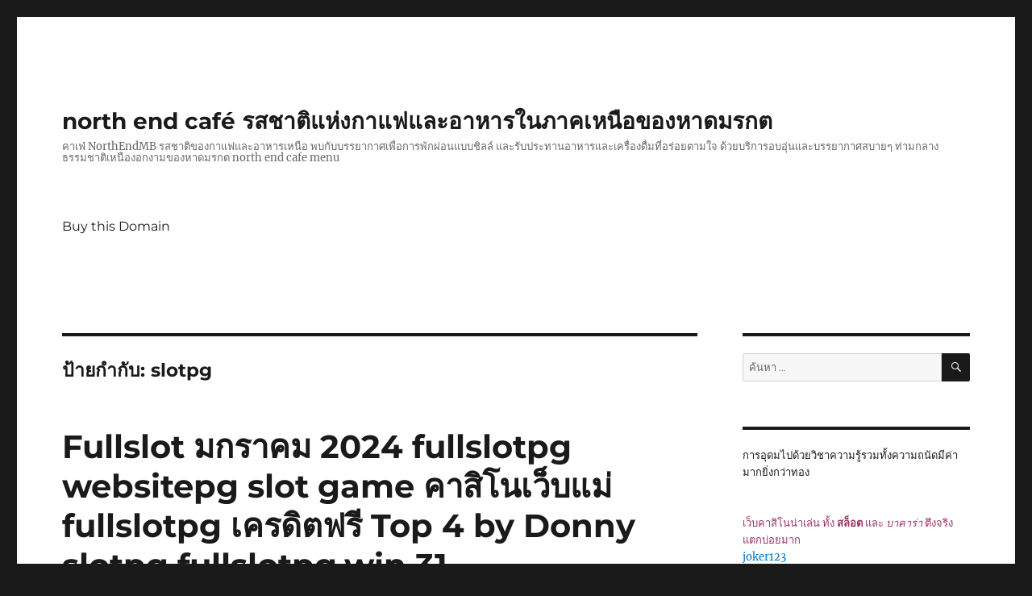

--- FILE ---
content_type: text/html; charset=UTF-8
request_url: https://northendmb.com/tag/slotpg/
body_size: 23481
content:
<!DOCTYPE html>
<html lang="th" class="no-js">
<head>
	<meta charset="UTF-8">
	<meta name="viewport" content="width=device-width, initial-scale=1">
	<link rel="profile" href="https://gmpg.org/xfn/11">
		<script>(function(html){html.className = html.className.replace(/\bno-js\b/,'js')})(document.documentElement);</script>
<meta name='robots' content='index, follow, max-image-preview:large, max-snippet:-1, max-video-preview:-1' />

	<!-- This site is optimized with the Yoast SEO Premium plugin v19.2.1 (Yoast SEO v26.7) - https://yoast.com/wordpress/plugins/seo/ -->
	<title>slotpg Archives - north end café รสชาติแห่งกาแฟและอาหารในภาคเหนือของหาดมรกต</title>
	<link rel="canonical" href="https://northendmb.com/tag/slotpg/" />
	<meta property="og:locale" content="th_TH" />
	<meta property="og:type" content="article" />
	<meta property="og:title" content="slotpg Archives" />
	<meta property="og:url" content="https://northendmb.com/tag/slotpg/" />
	<meta property="og:site_name" content="north end café รสชาติแห่งกาแฟและอาหารในภาคเหนือของหาดมรกต" />
	<meta name="twitter:card" content="summary_large_image" />
	<script type="application/ld+json" class="yoast-schema-graph">{"@context":"https://schema.org","@graph":[{"@type":"CollectionPage","@id":"https://northendmb.com/tag/slotpg/","url":"https://northendmb.com/tag/slotpg/","name":"slotpg Archives - north end café รสชาติแห่งกาแฟและอาหารในภาคเหนือของหาดมรกต","isPartOf":{"@id":"https://northendmb.com/#website"},"breadcrumb":{"@id":"https://northendmb.com/tag/slotpg/#breadcrumb"},"inLanguage":"th"},{"@type":"BreadcrumbList","@id":"https://northendmb.com/tag/slotpg/#breadcrumb","itemListElement":[{"@type":"ListItem","position":1,"name":"Home","item":"https://northendmb.com/"},{"@type":"ListItem","position":2,"name":"slotpg"}]},{"@type":"WebSite","@id":"https://northendmb.com/#website","url":"https://northendmb.com/","name":"north end café รสชาติแห่งกาแฟและอาหารในภาคเหนือของหาดมรกต","description":"คาเฟ่ NorthEndMB รสชาติของกาแฟและอาหารเหนือ พบกับบรรยากาศเพื่อการพักผ่อนแบบชิลล์ และรับประทานอาหารและเครื่องดื่มที่อร่อยตามใจ ด้วยบริการอบอุ่นและบรรยากาศสบายๆ ท่ามกลางธรรมชาติเหนืองอกงามของหาดมรกต north end cafe menu","potentialAction":[{"@type":"SearchAction","target":{"@type":"EntryPoint","urlTemplate":"https://northendmb.com/?s={search_term_string}"},"query-input":{"@type":"PropertyValueSpecification","valueRequired":true,"valueName":"search_term_string"}}],"inLanguage":"th"}]}</script>
	<!-- / Yoast SEO Premium plugin. -->


<link rel="alternate" type="application/rss+xml" title="north end café รสชาติแห่งกาแฟและอาหารในภาคเหนือของหาดมรกต &raquo; ฟีด" href="https://northendmb.com/feed/" />
<link rel="alternate" type="application/rss+xml" title="north end café รสชาติแห่งกาแฟและอาหารในภาคเหนือของหาดมรกต &raquo; ฟีดความเห็น" href="https://northendmb.com/comments/feed/" />
<link rel="alternate" type="application/rss+xml" title="north end café รสชาติแห่งกาแฟและอาหารในภาคเหนือของหาดมรกต &raquo; slotpg ฟีดป้ายกำกับ" href="https://northendmb.com/tag/slotpg/feed/" />
<style id='wp-img-auto-sizes-contain-inline-css'>
img:is([sizes=auto i],[sizes^="auto," i]){contain-intrinsic-size:3000px 1500px}
/*# sourceURL=wp-img-auto-sizes-contain-inline-css */
</style>
<style id='wp-emoji-styles-inline-css'>

	img.wp-smiley, img.emoji {
		display: inline !important;
		border: none !important;
		box-shadow: none !important;
		height: 1em !important;
		width: 1em !important;
		margin: 0 0.07em !important;
		vertical-align: -0.1em !important;
		background: none !important;
		padding: 0 !important;
	}
/*# sourceURL=wp-emoji-styles-inline-css */
</style>
<style id='wp-block-library-inline-css'>
:root{--wp-block-synced-color:#7a00df;--wp-block-synced-color--rgb:122,0,223;--wp-bound-block-color:var(--wp-block-synced-color);--wp-editor-canvas-background:#ddd;--wp-admin-theme-color:#007cba;--wp-admin-theme-color--rgb:0,124,186;--wp-admin-theme-color-darker-10:#006ba1;--wp-admin-theme-color-darker-10--rgb:0,107,160.5;--wp-admin-theme-color-darker-20:#005a87;--wp-admin-theme-color-darker-20--rgb:0,90,135;--wp-admin-border-width-focus:2px}@media (min-resolution:192dpi){:root{--wp-admin-border-width-focus:1.5px}}.wp-element-button{cursor:pointer}:root .has-very-light-gray-background-color{background-color:#eee}:root .has-very-dark-gray-background-color{background-color:#313131}:root .has-very-light-gray-color{color:#eee}:root .has-very-dark-gray-color{color:#313131}:root .has-vivid-green-cyan-to-vivid-cyan-blue-gradient-background{background:linear-gradient(135deg,#00d084,#0693e3)}:root .has-purple-crush-gradient-background{background:linear-gradient(135deg,#34e2e4,#4721fb 50%,#ab1dfe)}:root .has-hazy-dawn-gradient-background{background:linear-gradient(135deg,#faaca8,#dad0ec)}:root .has-subdued-olive-gradient-background{background:linear-gradient(135deg,#fafae1,#67a671)}:root .has-atomic-cream-gradient-background{background:linear-gradient(135deg,#fdd79a,#004a59)}:root .has-nightshade-gradient-background{background:linear-gradient(135deg,#330968,#31cdcf)}:root .has-midnight-gradient-background{background:linear-gradient(135deg,#020381,#2874fc)}:root{--wp--preset--font-size--normal:16px;--wp--preset--font-size--huge:42px}.has-regular-font-size{font-size:1em}.has-larger-font-size{font-size:2.625em}.has-normal-font-size{font-size:var(--wp--preset--font-size--normal)}.has-huge-font-size{font-size:var(--wp--preset--font-size--huge)}.has-text-align-center{text-align:center}.has-text-align-left{text-align:left}.has-text-align-right{text-align:right}.has-fit-text{white-space:nowrap!important}#end-resizable-editor-section{display:none}.aligncenter{clear:both}.items-justified-left{justify-content:flex-start}.items-justified-center{justify-content:center}.items-justified-right{justify-content:flex-end}.items-justified-space-between{justify-content:space-between}.screen-reader-text{border:0;clip-path:inset(50%);height:1px;margin:-1px;overflow:hidden;padding:0;position:absolute;width:1px;word-wrap:normal!important}.screen-reader-text:focus{background-color:#ddd;clip-path:none;color:#444;display:block;font-size:1em;height:auto;left:5px;line-height:normal;padding:15px 23px 14px;text-decoration:none;top:5px;width:auto;z-index:100000}html :where(.has-border-color){border-style:solid}html :where([style*=border-top-color]){border-top-style:solid}html :where([style*=border-right-color]){border-right-style:solid}html :where([style*=border-bottom-color]){border-bottom-style:solid}html :where([style*=border-left-color]){border-left-style:solid}html :where([style*=border-width]){border-style:solid}html :where([style*=border-top-width]){border-top-style:solid}html :where([style*=border-right-width]){border-right-style:solid}html :where([style*=border-bottom-width]){border-bottom-style:solid}html :where([style*=border-left-width]){border-left-style:solid}html :where(img[class*=wp-image-]){height:auto;max-width:100%}:where(figure){margin:0 0 1em}html :where(.is-position-sticky){--wp-admin--admin-bar--position-offset:var(--wp-admin--admin-bar--height,0px)}@media screen and (max-width:600px){html :where(.is-position-sticky){--wp-admin--admin-bar--position-offset:0px}}

/*# sourceURL=wp-block-library-inline-css */
</style><style id='global-styles-inline-css'>
:root{--wp--preset--aspect-ratio--square: 1;--wp--preset--aspect-ratio--4-3: 4/3;--wp--preset--aspect-ratio--3-4: 3/4;--wp--preset--aspect-ratio--3-2: 3/2;--wp--preset--aspect-ratio--2-3: 2/3;--wp--preset--aspect-ratio--16-9: 16/9;--wp--preset--aspect-ratio--9-16: 9/16;--wp--preset--color--black: #000000;--wp--preset--color--cyan-bluish-gray: #abb8c3;--wp--preset--color--white: #fff;--wp--preset--color--pale-pink: #f78da7;--wp--preset--color--vivid-red: #cf2e2e;--wp--preset--color--luminous-vivid-orange: #ff6900;--wp--preset--color--luminous-vivid-amber: #fcb900;--wp--preset--color--light-green-cyan: #7bdcb5;--wp--preset--color--vivid-green-cyan: #00d084;--wp--preset--color--pale-cyan-blue: #8ed1fc;--wp--preset--color--vivid-cyan-blue: #0693e3;--wp--preset--color--vivid-purple: #9b51e0;--wp--preset--color--dark-gray: #1a1a1a;--wp--preset--color--medium-gray: #686868;--wp--preset--color--light-gray: #e5e5e5;--wp--preset--color--blue-gray: #4d545c;--wp--preset--color--bright-blue: #007acc;--wp--preset--color--light-blue: #9adffd;--wp--preset--color--dark-brown: #402b30;--wp--preset--color--medium-brown: #774e24;--wp--preset--color--dark-red: #640c1f;--wp--preset--color--bright-red: #ff675f;--wp--preset--color--yellow: #ffef8e;--wp--preset--gradient--vivid-cyan-blue-to-vivid-purple: linear-gradient(135deg,rgb(6,147,227) 0%,rgb(155,81,224) 100%);--wp--preset--gradient--light-green-cyan-to-vivid-green-cyan: linear-gradient(135deg,rgb(122,220,180) 0%,rgb(0,208,130) 100%);--wp--preset--gradient--luminous-vivid-amber-to-luminous-vivid-orange: linear-gradient(135deg,rgb(252,185,0) 0%,rgb(255,105,0) 100%);--wp--preset--gradient--luminous-vivid-orange-to-vivid-red: linear-gradient(135deg,rgb(255,105,0) 0%,rgb(207,46,46) 100%);--wp--preset--gradient--very-light-gray-to-cyan-bluish-gray: linear-gradient(135deg,rgb(238,238,238) 0%,rgb(169,184,195) 100%);--wp--preset--gradient--cool-to-warm-spectrum: linear-gradient(135deg,rgb(74,234,220) 0%,rgb(151,120,209) 20%,rgb(207,42,186) 40%,rgb(238,44,130) 60%,rgb(251,105,98) 80%,rgb(254,248,76) 100%);--wp--preset--gradient--blush-light-purple: linear-gradient(135deg,rgb(255,206,236) 0%,rgb(152,150,240) 100%);--wp--preset--gradient--blush-bordeaux: linear-gradient(135deg,rgb(254,205,165) 0%,rgb(254,45,45) 50%,rgb(107,0,62) 100%);--wp--preset--gradient--luminous-dusk: linear-gradient(135deg,rgb(255,203,112) 0%,rgb(199,81,192) 50%,rgb(65,88,208) 100%);--wp--preset--gradient--pale-ocean: linear-gradient(135deg,rgb(255,245,203) 0%,rgb(182,227,212) 50%,rgb(51,167,181) 100%);--wp--preset--gradient--electric-grass: linear-gradient(135deg,rgb(202,248,128) 0%,rgb(113,206,126) 100%);--wp--preset--gradient--midnight: linear-gradient(135deg,rgb(2,3,129) 0%,rgb(40,116,252) 100%);--wp--preset--font-size--small: 13px;--wp--preset--font-size--medium: 20px;--wp--preset--font-size--large: 36px;--wp--preset--font-size--x-large: 42px;--wp--preset--spacing--20: 0.44rem;--wp--preset--spacing--30: 0.67rem;--wp--preset--spacing--40: 1rem;--wp--preset--spacing--50: 1.5rem;--wp--preset--spacing--60: 2.25rem;--wp--preset--spacing--70: 3.38rem;--wp--preset--spacing--80: 5.06rem;--wp--preset--shadow--natural: 6px 6px 9px rgba(0, 0, 0, 0.2);--wp--preset--shadow--deep: 12px 12px 50px rgba(0, 0, 0, 0.4);--wp--preset--shadow--sharp: 6px 6px 0px rgba(0, 0, 0, 0.2);--wp--preset--shadow--outlined: 6px 6px 0px -3px rgb(255, 255, 255), 6px 6px rgb(0, 0, 0);--wp--preset--shadow--crisp: 6px 6px 0px rgb(0, 0, 0);}:where(.is-layout-flex){gap: 0.5em;}:where(.is-layout-grid){gap: 0.5em;}body .is-layout-flex{display: flex;}.is-layout-flex{flex-wrap: wrap;align-items: center;}.is-layout-flex > :is(*, div){margin: 0;}body .is-layout-grid{display: grid;}.is-layout-grid > :is(*, div){margin: 0;}:where(.wp-block-columns.is-layout-flex){gap: 2em;}:where(.wp-block-columns.is-layout-grid){gap: 2em;}:where(.wp-block-post-template.is-layout-flex){gap: 1.25em;}:where(.wp-block-post-template.is-layout-grid){gap: 1.25em;}.has-black-color{color: var(--wp--preset--color--black) !important;}.has-cyan-bluish-gray-color{color: var(--wp--preset--color--cyan-bluish-gray) !important;}.has-white-color{color: var(--wp--preset--color--white) !important;}.has-pale-pink-color{color: var(--wp--preset--color--pale-pink) !important;}.has-vivid-red-color{color: var(--wp--preset--color--vivid-red) !important;}.has-luminous-vivid-orange-color{color: var(--wp--preset--color--luminous-vivid-orange) !important;}.has-luminous-vivid-amber-color{color: var(--wp--preset--color--luminous-vivid-amber) !important;}.has-light-green-cyan-color{color: var(--wp--preset--color--light-green-cyan) !important;}.has-vivid-green-cyan-color{color: var(--wp--preset--color--vivid-green-cyan) !important;}.has-pale-cyan-blue-color{color: var(--wp--preset--color--pale-cyan-blue) !important;}.has-vivid-cyan-blue-color{color: var(--wp--preset--color--vivid-cyan-blue) !important;}.has-vivid-purple-color{color: var(--wp--preset--color--vivid-purple) !important;}.has-black-background-color{background-color: var(--wp--preset--color--black) !important;}.has-cyan-bluish-gray-background-color{background-color: var(--wp--preset--color--cyan-bluish-gray) !important;}.has-white-background-color{background-color: var(--wp--preset--color--white) !important;}.has-pale-pink-background-color{background-color: var(--wp--preset--color--pale-pink) !important;}.has-vivid-red-background-color{background-color: var(--wp--preset--color--vivid-red) !important;}.has-luminous-vivid-orange-background-color{background-color: var(--wp--preset--color--luminous-vivid-orange) !important;}.has-luminous-vivid-amber-background-color{background-color: var(--wp--preset--color--luminous-vivid-amber) !important;}.has-light-green-cyan-background-color{background-color: var(--wp--preset--color--light-green-cyan) !important;}.has-vivid-green-cyan-background-color{background-color: var(--wp--preset--color--vivid-green-cyan) !important;}.has-pale-cyan-blue-background-color{background-color: var(--wp--preset--color--pale-cyan-blue) !important;}.has-vivid-cyan-blue-background-color{background-color: var(--wp--preset--color--vivid-cyan-blue) !important;}.has-vivid-purple-background-color{background-color: var(--wp--preset--color--vivid-purple) !important;}.has-black-border-color{border-color: var(--wp--preset--color--black) !important;}.has-cyan-bluish-gray-border-color{border-color: var(--wp--preset--color--cyan-bluish-gray) !important;}.has-white-border-color{border-color: var(--wp--preset--color--white) !important;}.has-pale-pink-border-color{border-color: var(--wp--preset--color--pale-pink) !important;}.has-vivid-red-border-color{border-color: var(--wp--preset--color--vivid-red) !important;}.has-luminous-vivid-orange-border-color{border-color: var(--wp--preset--color--luminous-vivid-orange) !important;}.has-luminous-vivid-amber-border-color{border-color: var(--wp--preset--color--luminous-vivid-amber) !important;}.has-light-green-cyan-border-color{border-color: var(--wp--preset--color--light-green-cyan) !important;}.has-vivid-green-cyan-border-color{border-color: var(--wp--preset--color--vivid-green-cyan) !important;}.has-pale-cyan-blue-border-color{border-color: var(--wp--preset--color--pale-cyan-blue) !important;}.has-vivid-cyan-blue-border-color{border-color: var(--wp--preset--color--vivid-cyan-blue) !important;}.has-vivid-purple-border-color{border-color: var(--wp--preset--color--vivid-purple) !important;}.has-vivid-cyan-blue-to-vivid-purple-gradient-background{background: var(--wp--preset--gradient--vivid-cyan-blue-to-vivid-purple) !important;}.has-light-green-cyan-to-vivid-green-cyan-gradient-background{background: var(--wp--preset--gradient--light-green-cyan-to-vivid-green-cyan) !important;}.has-luminous-vivid-amber-to-luminous-vivid-orange-gradient-background{background: var(--wp--preset--gradient--luminous-vivid-amber-to-luminous-vivid-orange) !important;}.has-luminous-vivid-orange-to-vivid-red-gradient-background{background: var(--wp--preset--gradient--luminous-vivid-orange-to-vivid-red) !important;}.has-very-light-gray-to-cyan-bluish-gray-gradient-background{background: var(--wp--preset--gradient--very-light-gray-to-cyan-bluish-gray) !important;}.has-cool-to-warm-spectrum-gradient-background{background: var(--wp--preset--gradient--cool-to-warm-spectrum) !important;}.has-blush-light-purple-gradient-background{background: var(--wp--preset--gradient--blush-light-purple) !important;}.has-blush-bordeaux-gradient-background{background: var(--wp--preset--gradient--blush-bordeaux) !important;}.has-luminous-dusk-gradient-background{background: var(--wp--preset--gradient--luminous-dusk) !important;}.has-pale-ocean-gradient-background{background: var(--wp--preset--gradient--pale-ocean) !important;}.has-electric-grass-gradient-background{background: var(--wp--preset--gradient--electric-grass) !important;}.has-midnight-gradient-background{background: var(--wp--preset--gradient--midnight) !important;}.has-small-font-size{font-size: var(--wp--preset--font-size--small) !important;}.has-medium-font-size{font-size: var(--wp--preset--font-size--medium) !important;}.has-large-font-size{font-size: var(--wp--preset--font-size--large) !important;}.has-x-large-font-size{font-size: var(--wp--preset--font-size--x-large) !important;}
/*# sourceURL=global-styles-inline-css */
</style>

<style id='classic-theme-styles-inline-css'>
/*! This file is auto-generated */
.wp-block-button__link{color:#fff;background-color:#32373c;border-radius:9999px;box-shadow:none;text-decoration:none;padding:calc(.667em + 2px) calc(1.333em + 2px);font-size:1.125em}.wp-block-file__button{background:#32373c;color:#fff;text-decoration:none}
/*# sourceURL=/wp-includes/css/classic-themes.min.css */
</style>
<link rel='stylesheet' id='dashicons-css' href='https://northendmb.com/wp-includes/css/dashicons.min.css?ver=6.9' media='all' />
<link rel='stylesheet' id='admin-bar-css' href='https://northendmb.com/wp-includes/css/admin-bar.min.css?ver=6.9' media='all' />
<style id='admin-bar-inline-css'>

    /* Hide CanvasJS credits for P404 charts specifically */
    #p404RedirectChart .canvasjs-chart-credit {
        display: none !important;
    }
    
    #p404RedirectChart canvas {
        border-radius: 6px;
    }

    .p404-redirect-adminbar-weekly-title {
        font-weight: bold;
        font-size: 14px;
        color: #fff;
        margin-bottom: 6px;
    }

    #wpadminbar #wp-admin-bar-p404_free_top_button .ab-icon:before {
        content: "\f103";
        color: #dc3545;
        top: 3px;
    }
    
    #wp-admin-bar-p404_free_top_button .ab-item {
        min-width: 80px !important;
        padding: 0px !important;
    }
    
    /* Ensure proper positioning and z-index for P404 dropdown */
    .p404-redirect-adminbar-dropdown-wrap { 
        min-width: 0; 
        padding: 0;
        position: static !important;
    }
    
    #wpadminbar #wp-admin-bar-p404_free_top_button_dropdown {
        position: static !important;
    }
    
    #wpadminbar #wp-admin-bar-p404_free_top_button_dropdown .ab-item {
        padding: 0 !important;
        margin: 0 !important;
    }
    
    .p404-redirect-dropdown-container {
        min-width: 340px;
        padding: 18px 18px 12px 18px;
        background: #23282d !important;
        color: #fff;
        border-radius: 12px;
        box-shadow: 0 8px 32px rgba(0,0,0,0.25);
        margin-top: 10px;
        position: relative !important;
        z-index: 999999 !important;
        display: block !important;
        border: 1px solid #444;
    }
    
    /* Ensure P404 dropdown appears on hover */
    #wpadminbar #wp-admin-bar-p404_free_top_button .p404-redirect-dropdown-container { 
        display: none !important;
    }
    
    #wpadminbar #wp-admin-bar-p404_free_top_button:hover .p404-redirect-dropdown-container { 
        display: block !important;
    }
    
    #wpadminbar #wp-admin-bar-p404_free_top_button:hover #wp-admin-bar-p404_free_top_button_dropdown .p404-redirect-dropdown-container {
        display: block !important;
    }
    
    .p404-redirect-card {
        background: #2c3338;
        border-radius: 8px;
        padding: 18px 18px 12px 18px;
        box-shadow: 0 2px 8px rgba(0,0,0,0.07);
        display: flex;
        flex-direction: column;
        align-items: flex-start;
        border: 1px solid #444;
    }
    
    .p404-redirect-btn {
        display: inline-block;
        background: #dc3545;
        color: #fff !important;
        font-weight: bold;
        padding: 5px 22px;
        border-radius: 8px;
        text-decoration: none;
        font-size: 17px;
        transition: background 0.2s, box-shadow 0.2s;
        margin-top: 8px;
        box-shadow: 0 2px 8px rgba(220,53,69,0.15);
        text-align: center;
        line-height: 1.6;
    }
    
    .p404-redirect-btn:hover {
        background: #c82333;
        color: #fff !important;
        box-shadow: 0 4px 16px rgba(220,53,69,0.25);
    }
    
    /* Prevent conflicts with other admin bar dropdowns */
    #wpadminbar .ab-top-menu > li:hover > .ab-item,
    #wpadminbar .ab-top-menu > li.hover > .ab-item {
        z-index: auto;
    }
    
    #wpadminbar #wp-admin-bar-p404_free_top_button:hover > .ab-item {
        z-index: 999998 !important;
    }
    
/*# sourceURL=admin-bar-inline-css */
</style>
<link rel='stylesheet' id='contact-form-7-css' href='https://northendmb.com/wp-content/plugins/contact-form-7/includes/css/styles.css?ver=6.1.4' media='all' />
<link rel='stylesheet' id='PageBuilderSandwich-css' href='https://northendmb.com/wp-content/plugins/page-builder-sandwich/page_builder_sandwich/css/style.min.css?ver=5.1.0' media='all' />
<link rel='stylesheet' id='tranzly-css' href='https://northendmb.com/wp-content/plugins/tranzly/includes/assets/css/tranzly.css?ver=2.0.0' media='all' />
<link rel='stylesheet' id='wp-show-posts-css' href='https://northendmb.com/wp-content/plugins/wp-show-posts/css/wp-show-posts-min.css?ver=1.1.6' media='all' />
<link rel='stylesheet' id='twentysixteen-fonts-css' href='https://northendmb.com/wp-content/themes/twentysixteen/fonts/merriweather-plus-montserrat-plus-inconsolata.css?ver=20230328' media='all' />
<link rel='stylesheet' id='genericons-css' href='https://northendmb.com/wp-content/themes/twentysixteen/genericons/genericons.css?ver=20201208' media='all' />
<link rel='stylesheet' id='twentysixteen-style-css' href='https://northendmb.com/wp-content/themes/twentysixteen/style.css?ver=20230328' media='all' />
<link rel='stylesheet' id='twentysixteen-block-style-css' href='https://northendmb.com/wp-content/themes/twentysixteen/css/blocks.css?ver=20230206' media='all' />
<link rel='stylesheet' id='booster-extension-social-icons-css' href='https://northendmb.com/wp-content/plugins/booster-extension/assets/css/social-icons.min.css?ver=6.9' media='all' />
<link rel='stylesheet' id='booster-extension-style-css' href='https://northendmb.com/wp-content/plugins/booster-extension/assets/css/style.css?ver=6.9' media='all' />
<script id="PageBuilderSandwich-js-extra">
var pbsFrontendParams = {"theme_name":"twenty-sixteen","map_api_key":""};
//# sourceURL=PageBuilderSandwich-js-extra
</script>
<script src="https://northendmb.com/wp-content/plugins/page-builder-sandwich/page_builder_sandwich/js/min/frontend-min.js?ver=5.1.0" id="PageBuilderSandwich-js"></script>
<script src="https://northendmb.com/wp-includes/js/jquery/jquery.min.js?ver=3.7.1" id="jquery-core-js"></script>
<script src="https://northendmb.com/wp-includes/js/jquery/jquery-migrate.min.js?ver=3.4.1" id="jquery-migrate-js"></script>
<script id="tranzly-js-extra">
var tranzly_plugin_vars = {"ajaxurl":"https://northendmb.com/wp-admin/admin-ajax.php","plugin_url":"https://northendmb.com/wp-content/plugins/tranzly/includes/","site_url":"https://northendmb.com"};
//# sourceURL=tranzly-js-extra
</script>
<script src="https://northendmb.com/wp-content/plugins/tranzly/includes/assets/js/tranzly.js?ver=2.0.0" id="tranzly-js"></script>
<link rel="https://api.w.org/" href="https://northendmb.com/wp-json/" /><link rel="alternate" title="JSON" type="application/json" href="https://northendmb.com/wp-json/wp/v2/tags/92" /><link rel="EditURI" type="application/rsd+xml" title="RSD" href="https://northendmb.com/xmlrpc.php?rsd" />
<meta name="generator" content="WordPress 6.9" />
</head>

<body class="archive tag tag-slotpg tag-92 wp-embed-responsive wp-theme-twentysixteen booster-extension hfeed">
<div id="page" class="site">
	<div class="site-inner">
		<a class="skip-link screen-reader-text" href="#content">
			ข้ามไปยังบทความ		</a>

		<header id="masthead" class="site-header">
			<div class="site-header-main">
				<div class="site-branding">
					
											<p class="site-title"><a href="https://northendmb.com/" rel="home">north end café รสชาติแห่งกาแฟและอาหารในภาคเหนือของหาดมรกต</a></p>
												<p class="site-description">คาเฟ่ NorthEndMB รสชาติของกาแฟและอาหารเหนือ พบกับบรรยากาศเพื่อการพักผ่อนแบบชิลล์ และรับประทานอาหารและเครื่องดื่มที่อร่อยตามใจ ด้วยบริการอบอุ่นและบรรยากาศสบายๆ ท่ามกลางธรรมชาติเหนืองอกงามของหาดมรกต north end cafe menu</p>
									</div><!-- .site-branding -->

									<button id="menu-toggle" class="menu-toggle">เมนู</button>

					<div id="site-header-menu" class="site-header-menu">
													<nav id="site-navigation" class="main-navigation" aria-label="เมนูหลัก">
								<div class="menu-main-container"><ul id="menu-main" class="primary-menu"><li id="menu-item-56" class="menu-item menu-item-type-custom menu-item-object-custom menu-item-56"><a href="https://sedo.com/search/details/?language=us&#038;domain=northendmb.com">Buy this Domain</a></li>
</ul></div>							</nav><!-- .main-navigation -->
						
													<nav id="social-navigation" class="social-navigation" aria-label="เมนูลิงก์โซเชียล">
								<div class="menu-main-container"><ul id="menu-main-1" class="social-links-menu"><li class="menu-item menu-item-type-custom menu-item-object-custom menu-item-56"><a href="https://sedo.com/search/details/?language=us&#038;domain=northendmb.com"><span class="screen-reader-text">Buy this Domain</span></a></li>
</ul></div>							</nav><!-- .social-navigation -->
											</div><!-- .site-header-menu -->
							</div><!-- .site-header-main -->

					</header><!-- .site-header -->

		<div id="content" class="site-content">

	<div id="primary" class="content-area">
		<main id="main" class="site-main">

		
			<header class="page-header">
				<h1 class="page-title">ป้ายกำกับ: <span>slotpg</span></h1>			</header><!-- .page-header -->

			
<article id="post-92" class="post-92 post type-post status-publish format-standard hentry category-30 tag-slotpg">
	<header class="entry-header">
		
		<h2 class="entry-title"><a href="https://northendmb.com/fullslot-%e0%b8%a1%e0%b8%81%e0%b8%a3%e0%b8%b2%e0%b8%84%e0%b8%a1-2024-fullslotpg-websitepg-slot-game-%e0%b8%84%e0%b8%b2%e0%b8%aa%e0%b8%b4%e0%b9%82%e0%b8%99%e0%b9%80%e0%b8%a7%e0%b9%87%e0%b8%9a%e0%b9%81/" rel="bookmark">Fullslot มกราคม 2024 fullslotpg websitepg slot game คาสิโนเว็บแม่ fullslotpg เครดิตฟรี Top 4 by Donny slotpg fullslotpg.win 31</a></h2>	</header><!-- .entry-header -->

	
	
	<div class="entry-content">
		
			<div class="twp-like-dislike-button twp-like-dislike-thumb">

				
				<span data-id="92" id="twp-post-like" class="twp-post-like-dislike can-like">
		            <img src="https://northendmb.com/wp-content/plugins/booster-extension//assets/icon/thumbs-up.svg" />		        </span>

				<span class="twp-like-count">
		            0		        </span>

				
				<span data-id="92" id="twp-post-dislike" class="twp-post-like-dislike can-dislike ">
		            <img src="https://northendmb.com/wp-content/plugins/booster-extension//assets/icon/thumbs-down.svg" />		            
		        </span>

				<span class="twp-dislike-count">
		            1		        </span>

			</div>

		
			<div class="twp-like-dislike-button twp-like-dislike-thumb">

				
				<span data-id="92" id="twp-post-like" class="twp-post-like-dislike can-like">
		            <img src="https://northendmb.com/wp-content/plugins/booster-extension//assets/icon/thumbs-up.svg" />		        </span>

				<span class="twp-like-count">
		            0		        </span>

				
				<span data-id="92" id="twp-post-dislike" class="twp-post-like-dislike can-dislike ">
		            <img src="https://northendmb.com/wp-content/plugins/booster-extension//assets/icon/thumbs-down.svg" />		            
		        </span>

				<span class="twp-dislike-count">
		            1		        </span>

			</div>

		<div class='booster-block booster-read-block'>
                <div class="twp-read-time">
                	<i class="booster-icon twp-clock"></i> <span>Read Time:</span>4 Minute, 45 Second                </div>

            </div><div class="pbs-main-wrapper"><p><img decoding="async" src="https://fullslotpg.win/wp-content/uploads/2023/01/ezgif.com-webp-maker-%E0%B8%AA%E0%B8%B3%E0%B9%80%E0%B8%99%E0%B8%B2-6.webp" style="max-width:400px;float:left;padding:10px 10px 10px 0px;border:0px;"/>Fullslot ที่สุดของเว็บสล็อตออนไลน์ไม่ผ่านเอเย่นต์ การันตีหน้าแรกของ Google สมัครเลย!</p>
<p>หากคุณกำลังตามหาเว็บไซต์สล็อตออนไลน์ไม่ผ่านเอเย่นต์อยู่ล่ะก็ ลองใช้บริการของพวกเรา slotpg ดูไหม? เราเป็นสล็อตเว็บตรงไม่ผ่านเอเย่นต์ที่ได้รับลิขสิทธิ์แท้จากค่ายเกมสล็อตชั้นหนึ่งระดับโลกอย่าง PGSLOT มีเกมมากมายเปิดให้บริการมากกว่า 1,000 เกม เกมสนุกสนาน เล่นง่าย แจ็กพอเพียงตแตกไวแบบสุดๆมาตรฐานเกมจากค่ายเกมที่เยี่ยมที่สุดในโลก ค้ำประกันความพึงพอใจ โปรโมชั่นรวมทั้งกิจกรรมเยอะแยะจำนวนมากรอให้ท่านมารับ ระบบหน้าบ้านแล้วก็ข้างหลังบ้านนำสมัยสุดๆ</p>
<p>ไม่มีกระตุก ไม่มีสะดุดแน่ๆ คุณสามารถเล่นเกมได้อย่างมีความสุข ด้วยระบบฝากถอนอัตโนมัติที่ยอดเยี่ยมอีกด้วย ถ้าหากคุณพร้อมแล้วที่จะเป็นส่วนใดส่วนหนึ่งของเรา ลงทะเบียนเป็นสมาชิกfullslotแล้วมาทำเงินไปร่วมกันได้เลย สมัครเลย!</p>
<p>เก็บทุกกิจกรรมจากพวกเรา FULLSLOTPG จัดเต็มทุกความพิเศษได้ทุกวี่ทุกวัน ลองเลย!</p>
<p><iframe loading="lazy" width="640" height="360" src="//www.youtube.com/embed/sY2QuzFyBYA" frameborder="0" allowfullscreen style="float:left;padding:10px 10px 10px 0px;border:0px;"></iframe>มานะครับทุกคน! อย่าพลาดกับกิจกรรมดีๆจากเรา slotpg โดยเด็ดขาด นอกจากระบบดี โปรโมชั่นเด็ดแล้วนั้น สิ่งที่เราให้ความสำคัญไม่แพ้กันเลยก็คือ กิจกรรม นั่นเอง กิจกรรมต่างๆเป็นหัวใจสำคัญที่ทำให้คุณสามารถเอนจอยกับการเล่นเกมได้มากขึ้น ได้รับสิทธิพิเศษล้นหลามจากเว็บของเราเยอะขึ้น สามารถร่วมกิจกรรมได้ทุกคน ไม่ว่าคุณจะเป็นพวกเก่าหรือใหม่ก็ตาม fullslotจะมีกิจกรรมอะไรบ้างนั้น พวกเราจะพาคุณมาทำความรู้จักเองครับผม เลทโก!</p>
<p>1. กิจกรรมเชื้อเชิญสหายร่ำรวย</p>
<p>สำหรับคนไหนที่มีเพื่อนพึงพอใจต้องการจะทดลองเล่นสล็อตออนไลน์กับเราล่ะก็ เชิญมาเลยสิขอรับ! นอกจากเพื่อนพ้องของคุณจะได้เล่นเกมดังที่ปรารถนาแล้ว คุณคนเชิญชวนก็ยังสามารถสร้างรายได้จากเรา fullslotpg ได้อีกด้วย! เอาล่ะสิครับผม กิจกรรมนี้ถือเป็นกิจกรรมที่จะสร้างรายได้ให้กับคุณได้เป็นกอบเป็นกำแน่นอน ยิ่งคุณเชิญมากมายก็ยิ่งได้มาก รับสิทธิพิเศษ 2 ต่อกันไปเลย จะมีอะไรบ้าง มาดูกันครับ!</p>
<p>• ต่อที่ 1 รับเครดิตฟรี ถ้าเกิดสหายของคุณฝากเงิน 200 บาทแบบไม่รับโบนัสเครดิตฟรี คุณสามารถรับโบนัสเครดิตฟรี 200 บาทได้เลยโดยทันที แต่คุณจะต้องทำยอดให้ได้ 3 เท่า ถึงจะสามารถถอนได้สูงสุด 1,000 บาท เล่นได้เฉพาะสล็อตและก็ยิงปลาเพียงแค่นั้น</p>
<p>• ต่อที่ 2 ระบบเชื้อเชิญเพื่อนฝูง คุณสามารถรับยอดพนันfullslotสะสมของเพื่อนพ้อง 0.5% ชั่วชีวิตได้เลย ตัวอย่างเช่น เพื่อนของคุณพนันสะสมยอด 1,000 บาท คุณจะได้รับ 5 บาทนั่นเองนะครับ</p>
<p>2. กิจกรรมกงล้อเครดิต</p>
<p>สำหรับFullslotกิจกรรมวงล้อเครดิตนั้น หลายท่านคงจะเคยได้เห็นผ่านตากันมาบ้างแล้ว เพราะว่านี่เป็นกิจกรรมที่คุณสามารถรับและก็สะสมเพชรได้เรื่อยๆเลยขอรับ แม้คุณสามารถสะสมเพชรให้ครบ 1,000 เพชรได้ คุณก็จะหมุนวงล้อได้ 1 ครั้ง และรับเครดิตฟรีจากวงล้อได้เลย แต่ว่าคุณจะต้องทำยอดให้ได้ 5 เท่าครับ ถึงจะสามารถถอนได้ 1 เท่า ซึ่งหนทางสำหรับการสะสมเพชร</p>
<p>ก็มีดังต่อไปนี้เลยครับ</p>
<p>• ทุกยอดฝาก 50 เพชร รับ 100 เพชร</p>
<p>• ทุกการรับยอดเสีย 1 บาท รับ 1 เพชร</p>
<p>• กิจกรรม Road Map</p>
<p>• กิจกรรมแจกเพชรฟรีทุกชั่วโมง</p>
<p><img decoding="async" src="https://fullslotpg.win/wp-content/uploads/2023/01/ezgif.com-webp-maker-%E0%B8%AA%E0%B8%B3%E0%B9%80%E0%B8%99%E0%B8%B2-2.webp" style="max-width:420px;float:left;padding:10px 10px 10px 0px;border:0px;"/>3. กิจกรรม Road Map</p>
<p>และอย่างที่ผมบอกไปเลยนะขอรับว่า fullslot ของเรานั้น มีกิจกรรมวงล้อเครดิต ซึ่งวิถีทางในการสะสมเพชรเพื่อหมุนกงล้อนั้นก็มีหลากหลายช่องทางด้วยกัน โดยกิจกรรม Road Map ก็เป็นอีกกิจกรรมหนึ่งที่จะสามารถช่วยให้คุณสามารถสะสมเพชรมาหมุนวงล้อได้เร็วทันใจยิ่งขึ้น ด้วยเหตุว่าถ้าหากคุณสามารถพิชิตด่านแต่ละด่านได้ ก็จะได้รับเพชรมากถึง 900 เพชรร่วมกันเลย ซึ่งแต่ละด่านจะมีอะไรบ้างนั้น มาดูกันเลยนะครับ</p>
<p>• ด่านที่ 1 แอด Line Bot รับ 300 เพชร</p>
<p>• ด่านที่ 2 แอด Line หลัก รับ 100 เพชร</p>
<p>• ด่านที่ 3 แอด Line Alert รับ 100 เพชร</p>
<p>• ด่านที่ 4 ติดตาม X (Twitter) รับ 100 เพชร</p>
<p>• ด่านที่ 5 ทัก Inbox Facebook รับ 100 เพชร</p>
<p>• ด่านที่ 6 เข้ากลุ่มลับ Telegram รับ 100 เพชร</p>
<p>• ด่านที่ 7 ดาวน์โหลดแอปพลิเคชั่น FULLSLOTPG รับ 100 เพชร</p>
<p>4. กิจกรรมแจกเพชรฟรีทุกชั่วโมง</p>
<p>ไปกันต่อที่กิจกรรมสำหรับสะสมเพชรหมุนวงล้อเครดิตอีกหนึ่งกิจกรรม ที่บอกเลยว่า ง่ายดายยิ่งกว่ากิจกรรม Road Map แน่นอนครับผม เนื่องจากว่าเรา fullslot แจกเพชรฟรีให้กับคุณไปเลย เพียงเข้ามา Login ในเวลาที่เรากำหนด ก็สามารถมารับเพชรฟรีทุกชั่วโมงได้เลย โดยคุณสามารถมารับเพชร 50 เพชรได้ในระยะเวลา 00:00 &#8211; 17:59 น. รวมทั้งรับเพชร 100 เพชรได้ในขณะ 18:00 &#8211; 23:59 น.</p>
<p>5. กิจกรรม Ranking พิชิตอวกาศ</p>
<p>และกิจกรรมส่งท้ายจากพวกเรา fullslot เหมาะสำหรับคนที่ถูกใจการปีนแรงก์กับเกมออนไลน์แบบสุดๆซึ่งเราก็ได้นำเข้าระบบไต่แรงก์มาเอาไว้ภายในให้กับทุกคนนั่นเองขอรับ ซึ่งการปีนแรงก์ของพวกเรานั้นก็เป็นผลมาจากการฝากแล้วก็เล่นสล็อตของคุณนั่นเองนะครับ ยิ่งใช้บริการมากแค่ไหน ก็จะได้รับเครดิตฟรีจากพวกเรามากแค่นั้น โดยเราจะมีแรงก์แล้วก็เงินรางวัลดังนี้ขอรับ</p>
<p>• แรงก์ Sun รับเครดิตฟรี 300,000 บาท</p>
<p>• แรงก์ Moon รับเครดิตฟรี 200,000 บาท</p>
<p>• แรงก์ Mercury รับเครดิตฟรี 200,000 บาท</p>
<p>• แรงก์ Venus รับเครดิตฟรี 100,000 บาท</p>
<p>• แรงก์ Earth รับเครดิตฟรี 50,000 บาท</p>
<p>• แรงก์ Mars รับเครดิตฟรี 50,000 บาท</p>
<p>• แรงก์ Jupiter รับเครดิตฟรี 90,000 บาท</p>
<p>• แรงก์ Sature รับเครดิตฟรี 9,000 บาท</p>
<p>• แรงก์ Uranus รับเครดิตฟรี 750 บาท</p>
<p>• แรงก์ Neptune รับเครดิตฟรี 100 บาท</p>
<p>• แรงก์ Pluto รับเครดิตฟรี 100 บาท</p>
<p>• แรงก์ Meteor  <a href="https://zakurozaka.com/fullslot-fullslotpg-win-25-%e0%b8%81%e0%b8%b8%e0%b8%a1%e0%b8%a0%e0%b8%b2-67-fullslot-%e0%b9%80%e0%b8%a7%e0%b9%87%e0%b8%9apg-slot-%e0%b9%80%e0%b8%84%e0%b8%a3%e0%b8%94%e0%b8%b4%e0%b8%95%e0%b8%9f/">fullslotpg</a> รับเครดิตฟรี 50 บาท</p>
<p>pg slot auto slotpg <a href="https://fullslotpg.win/">Fullslotpg</a>.win 25 กุมภาพันธ์ 2567 Donny casino online slotpgมาแรงที่สุด Top 78</p>
<p>ขอขอบคุณมากอ้างอิง <a href="https://fullslotpg.win/">fullslotpg</a></p>
<p><a href="https://bit.ly/slot_fullslotpg">https://bit.ly/slot_fullslotpg</a></p>
<p><a href="https://ow.ly/wUUK50QoG06">https://ow.ly/wUUK50QoG06</a></p>
<p><a href="https://wow.in.th/slot_fullslotpg">https://wow.in.th/slot_fullslotpg</a></p>
<p><a href="https://t.co/wrAlSU8eX5">https://t.co/wrAlSU8eX5</a></p>
<p><img decoding="async" src="https://fullslotpg.win/wp-content/uploads/2023/01/ezgif.com-webp-maker-%E0%B8%AA%E0%B8%B3%E0%B9%80%E0%B8%99%E0%B8%B2-11.webp" style="max-width:400px;float:left;padding:10px 10px 10px 0px;border:0px;"/><a href="http://gg.gg/slot_fullslotpg">http://gg.gg/slot_fullslotpg</a><img decoding="async" src="https://fullslotpg.win/wp-content/uploads/2023/01/ezgif.com-webp-maker-%E0%B8%AA%E0%B8%B3%E0%B9%80%E0%B8%99%E0%B8%B2-3.webp" style="max-width:450px;float:right;padding:10px 0px 10px 10px;border:0px;"/><iframe loading="lazy" width="640" height="360" src="//www.youtube.com/embed/O0A7LHhpHms" frameborder="0" allowfullscreen style="float:left;padding:10px 10px 10px 0px;border:0px;"></iframe></p>
</div>

		<div class="twp-social-share  booster-clear">

						    <header class="twp-plugin-title twp-share-title">
			        <h2>Share</h2>
			    </header>
			
		    <div class="twp-share-container">
				<div class="twp-social-icons twp-social-facebook">										<a class="twp-icon-holder" rel="nofollow"  onclick="twp_be_popup_new_window( event,'https://www.facebook.com/sharer/sharer.php?u=http://northendmb.com/fullslot-%e0%b8%a1%e0%b8%81%e0%b8%a3%e0%b8%b2%e0%b8%84%e0%b8%a1-2024-fullslotpg-websitepg-slot-game-%e0%b8%84%e0%b8%b2%e0%b8%aa%e0%b8%b4%e0%b9%82%e0%b8%99%e0%b9%80%e0%b8%a7%e0%b9%87%e0%b8%9a%e0%b9%81/'); "  href="https://www.facebook.com/sharer/sharer.php?u=http://northendmb.com/fullslot-%e0%b8%a1%e0%b8%81%e0%b8%a3%e0%b8%b2%e0%b8%84%e0%b8%a1-2024-fullslotpg-websitepg-slot-game-%e0%b8%84%e0%b8%b2%e0%b8%aa%e0%b8%b4%e0%b9%82%e0%b8%99%e0%b9%80%e0%b8%a7%e0%b9%87%e0%b8%9a%e0%b9%81/">
			                                <span class="twp-social-count"><span class="booster-svg-icon"><svg class="booster-svg" aria-hidden="true" role="img" focusable="false" viewbox="0 0 24 24" xmlns="http://www.w3.org/2000/svg" width="24" height="24"><path fill="currentColor" d="M 23.25 9 L 15 9 L 15 0.75 C 15 0.335938 14.664062 0 14.25 0 L 9.75 0 C 9.335938 0 9 0.335938 9 0.75 L 9 9 L 0.75 9 C 0.335938 9 0 9.335938 0 9.75 L 0 14.25 C 0 14.664062 0.335938 15 0.75 15 L 9 15 L 9 23.25 C 9 23.664062 9.335938 24 9.75 24 L 14.25 24 C 14.664062 24 15 23.664062 15 23.25 L 15 15 L 23.25 15 C 23.664062 15 24 14.664062 24 14.25 L 24 9.75 C 24 9.335938 23.664062 9 23.25 9 Z M 23.25 9"></path></svg></span></span>												<span class="twp-share-media">

													<span class="twp-share-label">
                                                        <span class="booster-svg-icon"><svg class="booster-svg" aria-hidden="true" role="img" focusable="false" viewbox="0 0 24 24" xmlns="http://www.w3.org/2000/svg" width="24" height="24"><path fill="currentColor" d="M22.675 0h-21.35c-.732 0-1.325.593-1.325 1.325v21.351c0 .731.593 1.324 1.325 1.324h11.495v-9.294h-3.128v-3.622h3.128v-2.671c0-3.1 1.893-4.788 4.659-4.788 1.325 0 2.463.099 2.795.143v3.24l-1.918.001c-1.504 0-1.795.715-1.795 1.763v2.313h3.587l-.467 3.622h-3.12v9.293h6.116c.73 0 1.323-.593 1.323-1.325v-21.35c0-.732-.593-1.325-1.325-1.325z"></path></svg></span>
				                                        <span class="twp-label-title">
				                                            Facebook				                                        </span>
				                                    </span>
												</span>
																					</a>
									</div><div class="twp-social-icons twp-social-twitter">										<a class="twp-icon-holder" rel="nofollow"  onclick="twp_be_popup_new_window( event,'https://twitter.com/intent/tweet?text=Fullslot%20มกราคม%202024%20fullslotpg%20websitepg%20slot%20game%20คาสิโนเว็บแม่%20fullslotpg%20เครดิตฟรี%20Top%204%20by%20Donny%20slotpg%20fullslotpg.win%2031&#038;url=http://northendmb.com/fullslot-%e0%b8%a1%e0%b8%81%e0%b8%a3%e0%b8%b2%e0%b8%84%e0%b8%a1-2024-fullslotpg-websitepg-slot-game-%e0%b8%84%e0%b8%b2%e0%b8%aa%e0%b8%b4%e0%b9%82%e0%b8%99%e0%b9%80%e0%b8%a7%e0%b9%87%e0%b8%9a%e0%b9%81/'); "  href="https://twitter.com/intent/tweet?text=Fullslot%20มกราคม%202024%20fullslotpg%20websitepg%20slot%20game%20คาสิโนเว็บแม่%20fullslotpg%20เครดิตฟรี%20Top%204%20by%20Donny%20slotpg%20fullslotpg.win%2031&#038;url=http://northendmb.com/fullslot-%e0%b8%a1%e0%b8%81%e0%b8%a3%e0%b8%b2%e0%b8%84%e0%b8%a1-2024-fullslotpg-websitepg-slot-game-%e0%b8%84%e0%b8%b2%e0%b8%aa%e0%b8%b4%e0%b9%82%e0%b8%99%e0%b9%80%e0%b8%a7%e0%b9%87%e0%b8%9a%e0%b9%81/">
			                                <span class="twp-social-count"><span class="booster-svg-icon"><svg class="booster-svg" aria-hidden="true" role="img" focusable="false" viewbox="0 0 24 24" xmlns="http://www.w3.org/2000/svg" width="24" height="24"><path fill="currentColor" d="M 23.25 9 L 15 9 L 15 0.75 C 15 0.335938 14.664062 0 14.25 0 L 9.75 0 C 9.335938 0 9 0.335938 9 0.75 L 9 9 L 0.75 9 C 0.335938 9 0 9.335938 0 9.75 L 0 14.25 C 0 14.664062 0.335938 15 0.75 15 L 9 15 L 9 23.25 C 9 23.664062 9.335938 24 9.75 24 L 14.25 24 C 14.664062 24 15 23.664062 15 23.25 L 15 15 L 23.25 15 C 23.664062 15 24 14.664062 24 14.25 L 24 9.75 C 24 9.335938 23.664062 9 23.25 9 Z M 23.25 9"></path></svg></span></span>												<span class="twp-share-media">
													<span class="twp-share-label">
                                                        <span class="booster-svg-icon"><svg class="booster-svg" aria-hidden="true" role="img" focusable="false" viewbox="0 0 24 24" xmlns="http://www.w3.org/2000/svg" width="24" height="24"><path fill="currentColor" d="M18.244 2.25h3.308l-7.227 8.26 8.502 11.24H16.17l-5.214-6.817L4.99 21.75H1.68l7.73-8.835L1.254 2.25H8.08l4.713 6.231zm-1.161 17.52h1.833L7.084 4.126H5.117z"></path></svg></span>
				                                        <span class="twp-label-title">
				                                            Twitter				                                        </span>
												    </span>
												</span>
																					</a>
									</div><div class="twp-social-icons twp-social-pinterest">										<a class="twp-icon-holder" rel="nofollow" href="javascript:twp_be_pinterest()">
											<span class="twp-social-count"><span class="booster-svg-icon"><svg class="booster-svg" aria-hidden="true" role="img" focusable="false" viewbox="0 0 24 24" xmlns="http://www.w3.org/2000/svg" width="24" height="24"><path fill="currentColor" d="M 23.25 9 L 15 9 L 15 0.75 C 15 0.335938 14.664062 0 14.25 0 L 9.75 0 C 9.335938 0 9 0.335938 9 0.75 L 9 9 L 0.75 9 C 0.335938 9 0 9.335938 0 9.75 L 0 14.25 C 0 14.664062 0.335938 15 0.75 15 L 9 15 L 9 23.25 C 9 23.664062 9.335938 24 9.75 24 L 14.25 24 C 14.664062 24 15 23.664062 15 23.25 L 15 15 L 23.25 15 C 23.664062 15 24 14.664062 24 14.25 L 24 9.75 C 24 9.335938 23.664062 9 23.25 9 Z M 23.25 9"></path></svg></span></span>				                                <span class="twp-share-media">
													<span class="twp-share-label">
                                                        <span class="booster-svg-icon"><svg class="booster-svg" aria-hidden="true" role="img" focusable="false" viewbox="0 0 24 24" xmlns="http://www.w3.org/2000/svg" width="24" height="24"><path fill="currentColor" d="M12.289,2C6.617,2,3.606,5.648,3.606,9.622c0,1.846,1.025,4.146,2.666,4.878c0.25,0.111,0.381,0.063,0.439-0.169 c0.044-0.175,0.267-1.029,0.365-1.428c0.032-0.128,0.017-0.237-0.091-0.362C6.445,11.911,6.01,10.75,6.01,9.668 c0-2.777,2.194-5.464,5.933-5.464c3.23,0,5.49,2.108,5.49,5.122c0,3.407-1.794,5.768-4.13,5.768c-1.291,0-2.257-1.021-1.948-2.277 c0.372-1.495,1.089-3.112,1.089-4.191c0-0.967-0.542-1.775-1.663-1.775c-1.319,0-2.379,1.309-2.379,3.059 c0,1.115,0.394,1.869,0.394,1.869s-1.302,5.279-1.54,6.261c-0.405,1.666,0.053,4.368,0.094,4.604 c0.021,0.126,0.167,0.169,0.25,0.063c0.129-0.165,1.699-2.419,2.142-4.051c0.158-0.59,0.817-2.995,0.817-2.995 c0.43,0.784,1.681,1.446,3.013,1.446c3.963,0,6.822-3.494,6.822-7.833C20.394,5.112,16.849,2,12.289,2"></path></svg></span>
				                                        <span class="twp-label-title">
				                                            Pinterest				                                        </span>
				                                    </span>
												</span>
																					</a>
									</div><div class="twp-social-icons twp-social-linkedin">										<a class="twp-icon-holder" rel="nofollow"  onclick="twp_be_popup_new_window( event,'http://www.linkedin.com/shareArticle?mini=true&#038;title=Fullslot%20มกราคม%202024%20fullslotpg%20websitepg%20slot%20game%20คาสิโนเว็บแม่%20fullslotpg%20เครดิตฟรี%20Top%204%20by%20Donny%20slotpg%20fullslotpg.win%2031&#038;url=http://northendmb.com/fullslot-%e0%b8%a1%e0%b8%81%e0%b8%a3%e0%b8%b2%e0%b8%84%e0%b8%a1-2024-fullslotpg-websitepg-slot-game-%e0%b8%84%e0%b8%b2%e0%b8%aa%e0%b8%b4%e0%b9%82%e0%b8%99%e0%b9%80%e0%b8%a7%e0%b9%87%e0%b8%9a%e0%b9%81/'); "  href="http://www.linkedin.com/shareArticle?mini=true&#038;title=Fullslot%20มกราคม%202024%20fullslotpg%20websitepg%20slot%20game%20คาสิโนเว็บแม่%20fullslotpg%20เครดิตฟรี%20Top%204%20by%20Donny%20slotpg%20fullslotpg.win%2031&#038;url=http://northendmb.com/fullslot-%e0%b8%a1%e0%b8%81%e0%b8%a3%e0%b8%b2%e0%b8%84%e0%b8%a1-2024-fullslotpg-websitepg-slot-game-%e0%b8%84%e0%b8%b2%e0%b8%aa%e0%b8%b4%e0%b9%82%e0%b8%99%e0%b9%80%e0%b8%a7%e0%b9%87%e0%b8%9a%e0%b9%81/">
																							<span class="twp-share-media">
				                                    <span class="share-media-nocount">
													    <svg class="booster-svg" aria-hidden="true" role="img" focusable="false" viewbox="0 0 24 24" xmlns="http://www.w3.org/2000/svg" width="24" height="24"><path fill="currentColor" d="M19.7,3H4.3C3.582,3,3,3.582,3,4.3v15.4C3,20.418,3.582,21,4.3,21h15.4c0.718,0,1.3-0.582,1.3-1.3V4.3 C21,3.582,20.418,3,19.7,3z M8.339,18.338H5.667v-8.59h2.672V18.338z M7.004,8.574c-0.857,0-1.549-0.694-1.549-1.548 c0-0.855,0.691-1.548,1.549-1.548c0.854,0,1.547,0.694,1.547,1.548C8.551,7.881,7.858,8.574,7.004,8.574z M18.339,18.338h-2.669 v-4.177c0-0.996-0.017-2.278-1.387-2.278c-1.389,0-1.601,1.086-1.601,2.206v4.249h-2.667v-8.59h2.559v1.174h0.037 c0.356-0.675,1.227-1.387,2.526-1.387c2.703,0,3.203,1.779,3.203,4.092V18.338z"></path></svg>				                                    </span>
													<span class="twp-share-label twp-label-title">
				                                        LinkedIn				                                    </span>
												</span>
																					</a>
										</div>			</div>
		</div>

	            
            <div class="booster-block booster-author-block">
                <div class="be-author-details layout-square align-left">
                    <div class="be-author-wrapper">
                        <div class="booster-row">
                            <div class="booster-column booster-column-two booster-column-mobile">
                                <div class="be-author-image">
                                    <img alt='' src='https://secure.gravatar.com/avatar/84a02106d96517d0001cc13528dc282f03c3a0d29182712dd4fe19747b74ac1a?s=400&#038;d=wavatar&#038;r=x' class='avatar avatar-400 photo avatar-img' height='400' width='400' />                                </div>
                            </div>
                            <div class="booster-column booster-column-eight booster-column-mobile">
                                <div class="author-details">
                                                                            <header class="twp-plugin-title twp-author-title">
                                            <h2>About Post Author</h2>
                                        </header>
                                                                        <h4 class="be-author-meta be-author-name">
                                        <a href="https://northendmb.com/author/gabrielpowell/" class="booster-url-link">
                                            Gabriel Powell                                        </a>
                                    </h4>
                                                                                                                <div class="be-author-meta be-author-email">
                                            <a href="/cdn-cgi/l/email-protection#ba9ad4d5c8dfcad6c3fad4d5c8ced2dfd4ded7d894d9d5d7" class="booster-url-link">
                                                <span class="booster-svg-icon booster-svg-envelope"><svg class="booster-svg" aria-hidden="true" role="img" focusable="false" viewbox="0 0 24 24" xmlns="http://www.w3.org/2000/svg" width="24" height="24"><path fill="currentColor" d="M0 3v18h24v-18h-24zm6.623 7.929l-4.623 5.712v-9.458l4.623 3.746zm-4.141-5.929h19.035l-9.517 7.713-9.518-7.713zm5.694 7.188l3.824 3.099 3.83-3.104 5.612 6.817h-18.779l5.513-6.812zm9.208-1.264l4.616-3.741v9.348l-4.616-5.607z"></path></svg></span><span class="__cf_email__" data-cfemail="84eaebf6e1f4e8fdc4eaebf6f0ece1eae0e9e6aae7ebe9">[email&#160;protected]</span>                                            </a>
                                        </div>
                                                                                                                                            </div>
                                <div class="be-author-profiles">
                                                                                                                                                                                                                                                                                                                                                                                                                                                                                                                                                                                                                                                                                                                                                                                                                                                                                                                                                                                                                                                                                </div>
                            </div>
                        </div>
                    </div>
                </div>
            </div>
                    <div class="booster-block booster-reactions-block">
            <div class="twp-reactions-icons">
                
                <div class="twp-reacts-wrap">
                    <a react-data="be-react-1" post-id="92" class="be-face-icons un-reacted" href="javascript:void(0)">
                        <img decoding="async" src="https://northendmb.com/wp-content/plugins/booster-extension//assets/icon/happy.svg" alt="Happy"/>
                    </a>
                    <div class="twp-reaction-title">
                        Happy                    </div>
                    <div class="twp-count-percent">
                                                    <span style="display: none;" class="twp-react-count">0</span>
                        
                                                <span class="twp-react-percent"><span>0</span> %</span>
                                            </div>
                </div>

                <div class="twp-reacts-wrap">
                    <a react-data="be-react-2" post-id="92" class="be-face-icons un-reacted" href="javascript:void(0)">
                        <img decoding="async" src="https://northendmb.com/wp-content/plugins/booster-extension//assets/icon/sad.svg" alt="Sad"/>
                    </a>
                    <div class="twp-reaction-title">
                        Sad                    </div>
                    <div class="twp-count-percent">
                                                    <span style="display: none;" class="twp-react-count">0</span>
                                                                        <span class="twp-react-percent"><span>0</span> %</span>
                                            </div>
                </div>

                <div class="twp-reacts-wrap">
                    <a react-data="be-react-3" post-id="92" class="be-face-icons un-reacted" href="javascript:void(0)">
                        <img decoding="async" src="https://northendmb.com/wp-content/plugins/booster-extension//assets/icon/excited.svg" alt="Excited"/>
                    </a>
                    <div class="twp-reaction-title">
                        Excited                    </div>
                    <div class="twp-count-percent">
                                                    <span style="display: none;" class="twp-react-count">0</span>
                                                                        <span class="twp-react-percent"><span>0</span> %</span>
                                            </div>
                </div>

                <div class="twp-reacts-wrap">
                    <a react-data="be-react-6" post-id="92" class="be-face-icons un-reacted" href="javascript:void(0)">
                        <img decoding="async" src="https://northendmb.com/wp-content/plugins/booster-extension//assets/icon/sleepy.svg" alt="Sleepy"/>
                    </a>
                    <div class="twp-reaction-title">
                        Sleepy                    </div>
                    <div class="twp-count-percent">
                                                    <span style="display: none;" class="twp-react-count">0</span>
                        
                                                <span class="twp-react-percent"><span>0</span> %</span>
                                            </div>
                </div>

                <div class="twp-reacts-wrap">
                    <a react-data="be-react-4" post-id="92" class="be-face-icons un-reacted" href="javascript:void(0)">
                        <img decoding="async" src="https://northendmb.com/wp-content/plugins/booster-extension//assets/icon/angry.svg" alt="Angry"/>
                    </a>
                    <div class="twp-reaction-title">Angry</div>
                    <div class="twp-count-percent">
                                                    <span style="display: none;" class="twp-react-count">0</span>
                                                                        <span class="twp-react-percent"><span>0</span> %</span>
                        
                    </div>
                </div>

                <div class="twp-reacts-wrap">
                    <a react-data="be-react-5" post-id="92" class="be-face-icons un-reacted" href="javascript:void(0)">
                        <img decoding="async" src="https://northendmb.com/wp-content/plugins/booster-extension//assets/icon/surprise.svg" alt="Surprise"/>
                    </a>
                    <div class="twp-reaction-title">Surprise</div>
                    <div class="twp-count-percent">
                                                    <span style="display: none;" class="twp-react-count">0</span>
                                                                        <span class="twp-react-percent"><span>0</span> %</span>
                                            </div>
                </div>

            </div>
        </div>&hellip;	</div><!-- .entry-content -->

	<footer class="entry-footer">
		<span class="byline"><span class="author vcard"><img alt='' src='https://secure.gravatar.com/avatar/84a02106d96517d0001cc13528dc282f03c3a0d29182712dd4fe19747b74ac1a?s=49&#038;d=wavatar&#038;r=x' srcset='https://secure.gravatar.com/avatar/84a02106d96517d0001cc13528dc282f03c3a0d29182712dd4fe19747b74ac1a?s=98&#038;d=wavatar&#038;r=x 2x' class='avatar avatar-49 photo' height='49' width='49' loading='lazy' decoding='async'/><span class="screen-reader-text">ผู้เขียน </span> <a class="url fn n" href="https://northendmb.com/author/gabrielpowell/">Gabriel Powell</a></span></span><span class="posted-on"><span class="screen-reader-text">เขียนเมื่อ </span><a href="https://northendmb.com/fullslot-%e0%b8%a1%e0%b8%81%e0%b8%a3%e0%b8%b2%e0%b8%84%e0%b8%a1-2024-fullslotpg-websitepg-slot-game-%e0%b8%84%e0%b8%b2%e0%b8%aa%e0%b8%b4%e0%b9%82%e0%b8%99%e0%b9%80%e0%b8%a7%e0%b9%87%e0%b8%9a%e0%b9%81/" rel="bookmark"><time class="entry-date published updated" datetime="2024-01-09T12:13:17+07:00">มกราคม 9, 2024</time></a></span><span class="cat-links"><span class="screen-reader-text">หมวดหมู่ </span><a href="https://northendmb.com/category/%e0%b8%aa%e0%b8%a5%e0%b9%87%e0%b8%ad%e0%b8%95/" rel="category tag">สล็อต</a></span><span class="tags-links"><span class="screen-reader-text">ป้ายกำกับ </span><a href="https://northendmb.com/tag/slotpg/" rel="tag">slotpg</a></span>			</footer><!-- .entry-footer -->
</article><!-- #post-92 -->

		</main><!-- .site-main -->
	</div><!-- .content-area -->


	<aside id="secondary" class="sidebar widget-area">
		<section id="search-3" class="widget widget_search">
<form role="search" method="get" class="search-form" action="https://northendmb.com/">
	<label>
		<span class="screen-reader-text">
			ค้นหา:		</span>
		<input type="search" class="search-field" placeholder="ค้นหา &hellip;" value="" name="s" />
	</label>
	<button type="submit" class="search-submit"><span class="screen-reader-text">
		ค้นหา	</span></button>
</form>
</section><section id="custom_html-5" class="widget_text widget widget_custom_html"><div class="textwidget custom-html-widget"><p>การอุดมไปด้วยวิชาความรู้รวมทั้งความถนัดมีค่ามากยิ่งกว่าทอง</p>
<p><br /><span style="color: #993366;">เว็บคาสิโนน่าเล่น ทั้ง <strong>สล็อต</strong> และ <em>บาคาร่า</em> ตึงจริงแตกบ่อยมาก</span> <br /> <a href="https://joker123th.in/">joker123</a><br /> <a href="https://hengjing168.run/">slot168</a><br /> <a href="https://jinda55.cloud/">สล็อตเว็บตรง</a><br /> <a href="https://st99.bet/">slot99</a><br /> <a href="https://www.alot666.us/">slot66</a><br /> <a href="https://www.jinda44.io/">jinda44</a><br /> <a href="https://judhai168.vip/">สล็อตเว็บตรง</a><br /> <a href="https://bonus888.asia/">สล็อต888</a><br /> <a href="https://www.jinda888.net/">สล็อต888</a><br /> <a href="https://pgslot99.life/">slot99</a><br /> <a href="https://www.pussy888fun.vip/">pussy888</a><br /> <a href="https://www.sexyauto168.shop/">บาคาร่าออนไลน์</a><br /> <a href="https://www.slotxo24hr.win/">slotxo</a><br /> <a href="https://www.tangtem168.bet/">slotpg</a><br /> <a href="https://www.xn--18-3qi5din4cwdvcvkxa5e.com/">หนังโป๊ไทย</a><br /> <a href="https://1xbetth.vip/">1xbet</a><br /> <a href="https://funny18.net/">https://funny18.net</a><br /> <a href="https://gaojing888.bet/">pgslot</a><br /> <a href="https://allbet24hr.site/">kiss918</a><br /> <a href="https://pgslotth.me/">pgslot</a><br /> <a href="https://188betth.vip/">สล็อตเว็บตรง</a><br /> <a href="https://www.doomovie-hd.pro/">doomovie hd</a></p>
<p><br /><span style="color: #0<b><u>000</u></b>ff;">เว็บสล็อตและบาคาร่าของโครตดีเว็บนี้เล่นแล้วรวยจัดๆ</span><br /> <a href="https://918kissauto.tv/">918kiss</a><br /> <a href="https://www.madoohd.com/">ดูหนังออนไลน์</a><br /> <a href="https://www.xn--66-lqi9etal8m3epc.com/">https://www.xn--66-lqi9etal8m3epc.com</a><br /> <a href="https://sagame168th.in/">sagame</a><br /> <a href="https://joker123auto.com/">joker123</a><br /> <a href="http://www.movie87hd.com/">http://www.movie87hd.com</a><br /> <a href="https://www.pussy888play.com/">https://www.pussy888play.com</a><br /> <a href="https://pussy888win.com/">พุซซี่888</a><br /> <a href="https://www.sexybaccarat168.com/">บาคาร่า</a><br /> <a href="https://www.pgslot.golf/">https://www.pgslot.golf</a><br /> <a href="https://pgslot77.run/">pgslot</a><br /> <a href="https://www.pgheng99.ai/">https://www.pgheng99.ai</a><br /> <a href="https://fullslotpg.org/">pgslot</a><br /> <a href="https://live22slot.us/">live22</a><br /> <a href="https://www.xn--2022-zeo6d9aba3jsc0aa7c7g3hnf.net/">หนังชนโรง</a><br /> <a href="https://www.ilike-movie.com/">ดูหนังฟรี</a><br /> <a href="https://www.keepmovie.me/">https://www.keepmovie.me</a><br /> <a href="https://www.moviehdthai.com/">ดูหนังออนไลน์</a><br /> <a href="https://www.sexy168.vip/">บาคาร่าออนไลน์</a><br /> <a href="https://www.punpro777.ai/">สล็อตเว็บตรง</a><br /> <a href="https://www.ngernn.net/">https://www.ngernn.net</a></p></div></section><section id="categories-3" class="widget widget_categories"><h2 class="widget-title">หมวดหมู่</h2><nav aria-label="หมวดหมู่">
			<ul>
					<li class="cat-item cat-item-598"><a href="https://northendmb.com/category/123xos-com/">123xos.com</a>
</li>
	<li class="cat-item cat-item-395"><a href="https://northendmb.com/category/1688vegasx-com/">1688vegasx.com</a>
</li>
	<li class="cat-item cat-item-101"><a href="https://northendmb.com/category/168slot/">168slot</a>
</li>
	<li class="cat-item cat-item-185"><a href="https://northendmb.com/category/168%e0%b8%aa%e0%b8%a5%e0%b9%87%e0%b8%ad%e0%b8%95/">168สล็อต</a>
</li>
	<li class="cat-item cat-item-155"><a href="https://northendmb.com/category/188bet/">188bet</a>
</li>
	<li class="cat-item cat-item-133"><a href="https://northendmb.com/category/188betth/">188betth</a>
</li>
	<li class="cat-item cat-item-612"><a href="https://northendmb.com/category/1xbet/">1xbet</a>
</li>
	<li class="cat-item cat-item-328"><a href="https://northendmb.com/category/1xbetth/">1xbetth</a>
</li>
	<li class="cat-item cat-item-750"><a href="https://northendmb.com/category/1xbit/">1xbit</a>
</li>
	<li class="cat-item cat-item-494"><a href="https://northendmb.com/category/1xgameth-com/">1xgameth.com</a>
</li>
	<li class="cat-item cat-item-358"><a href="https://northendmb.com/category/8lots-com/">8lots.com</a>
</li>
	<li class="cat-item cat-item-359"><a href="https://northendmb.com/category/8lotscom/">8lots.com</a>
</li>
	<li class="cat-item cat-item-530"><a href="https://northendmb.com/category/8lots-me/">8lots.me</a>
</li>
	<li class="cat-item cat-item-12"><a href="https://northendmb.com/category/918kiss/">918Kiss</a>
</li>
	<li class="cat-item cat-item-152"><a href="https://northendmb.com/category/918kiss-%e0%b9%80%e0%b8%82%e0%b9%89%e0%b8%b2%e0%b8%aa%e0%b8%b9%e0%b9%88%e0%b8%a3%e0%b8%b0%e0%b8%9a%e0%b8%9a/">918kiss เข้าสู่ระบบ</a>
</li>
	<li class="cat-item cat-item-128"><a href="https://northendmb.com/category/918kissauto/">918kissauto</a>
</li>
	<li class="cat-item cat-item-13"><a href="https://northendmb.com/category/aba/">ABA</a>
</li>
	<li class="cat-item cat-item-14"><a href="https://northendmb.com/category/abagroup2/">ABAGroup2</a>
</li>
	<li class="cat-item cat-item-508"><a href="https://northendmb.com/category/abbet789-com/">abbet789.com</a>
</li>
	<li class="cat-item cat-item-285"><a href="https://northendmb.com/category/acebet789-com/">acebet789.com</a>
</li>
	<li class="cat-item cat-item-602"><a href="https://northendmb.com/category/aden168ss-com/">aden168ss.com</a>
</li>
	<li class="cat-item cat-item-471"><a href="https://northendmb.com/category/adm789-info/">adm789.info</a>
</li>
	<li class="cat-item cat-item-118"><a href="https://northendmb.com/category/allbet24hr/">allbet24hr</a>
</li>
	<li class="cat-item cat-item-289"><a href="https://northendmb.com/category/allone745s-com/">allone745s.com</a>
</li>
	<li class="cat-item cat-item-355"><a href="https://northendmb.com/category/allone745scom/">allone745s.com</a>
</li>
	<li class="cat-item cat-item-188"><a href="https://northendmb.com/category/alot66/">alot66</a>
</li>
	<li class="cat-item cat-item-331"><a href="https://northendmb.com/category/alot666/">alot666</a>
</li>
	<li class="cat-item cat-item-318"><a href="https://northendmb.com/category/amb888/">amb888</a>
</li>
	<li class="cat-item cat-item-636"><a href="https://northendmb.com/category/argus16888-com/">argus16888.com</a>
</li>
	<li class="cat-item cat-item-739"><a href="https://northendmb.com/category/askyouwin888/">askyouwin888</a>
</li>
	<li class="cat-item cat-item-596"><a href="https://northendmb.com/category/audi688-com/">audi688.com</a>
</li>
	<li class="cat-item cat-item-632"><a href="https://northendmb.com/category/autoslot16888-com/">autoslot16888.com</a>
</li>
	<li class="cat-item cat-item-463"><a href="https://northendmb.com/category/babet555-com/">babet555.com</a>
</li>
	<li class="cat-item cat-item-15"><a href="https://northendmb.com/category/baccarat/">Baccarat</a>
</li>
	<li class="cat-item cat-item-225"><a href="https://northendmb.com/category/baj88thb/">baj88thb</a>
</li>
	<li class="cat-item cat-item-657"><a href="https://northendmb.com/category/baj88thbz-com/">baj88thbz.com</a>
</li>
	<li class="cat-item cat-item-520"><a href="https://northendmb.com/category/baslot168/">baslot168</a>
</li>
	<li class="cat-item cat-item-548"><a href="https://northendmb.com/category/bbp168-me/">bbp168.me</a>
</li>
	<li class="cat-item cat-item-196"><a href="https://northendmb.com/category/bestbet/">bestbet</a>
</li>
	<li class="cat-item cat-item-229"><a href="https://northendmb.com/category/betflixtikto/">betflixtikto</a>
</li>
	<li class="cat-item cat-item-380"><a href="https://northendmb.com/category/betflixtikto-info/">betflixtikto.info</a>
</li>
	<li class="cat-item cat-item-381"><a href="https://northendmb.com/category/betflixtiktoinfo/">betflixtikto.info</a>
</li>
	<li class="cat-item cat-item-195"><a href="https://northendmb.com/category/betway/">betway</a>
</li>
	<li class="cat-item cat-item-570"><a href="https://northendmb.com/category/betwin6666-com/">betwin6666.com</a>
</li>
	<li class="cat-item cat-item-444"><a href="https://northendmb.com/category/bio285th-com/">bio285th.com</a>
</li>
	<li class="cat-item cat-item-746"><a href="https://northendmb.com/category/bitcoin/">bitcoin</a>
</li>
	<li class="cat-item cat-item-532"><a href="https://northendmb.com/category/bluewin8888-info/">bluewin8888.info</a>
</li>
	<li class="cat-item cat-item-140"><a href="https://northendmb.com/category/bonus888/">bonus888</a>
</li>
	<li class="cat-item cat-item-518"><a href="https://northendmb.com/category/boonlert1688-com/">boonlert1688.com</a>
</li>
	<li class="cat-item cat-item-737"><a href="https://northendmb.com/category/brazil999/">brazil999</a>
</li>
	<li class="cat-item cat-item-476"><a href="https://northendmb.com/category/bwvip4-com/">bwvip4.com</a>
</li>
	<li class="cat-item cat-item-111"><a href="https://northendmb.com/category/cafe444/">cafe444</a>
</li>
	<li class="cat-item cat-item-484"><a href="https://northendmb.com/category/carlo999-net/">carlo999.net</a>
</li>
	<li class="cat-item cat-item-227"><a href="https://northendmb.com/category/cashgame168/">cashgame168</a>
</li>
	<li class="cat-item cat-item-594"><a href="https://northendmb.com/category/cashgame168x-com/">cashgame168x.com</a>
</li>
	<li class="cat-item cat-item-16"><a href="https://northendmb.com/category/casino/">Casino</a>
</li>
	<li class="cat-item cat-item-692"><a href="https://northendmb.com/category/cc11388-com/">cc11388.com</a>
</li>
	<li class="cat-item cat-item-243"><a href="https://northendmb.com/category/chang7777/">chang7777</a>
</li>
	<li class="cat-item cat-item-438"><a href="https://northendmb.com/category/chinatown888-win/">chinatown888.win</a>
</li>
	<li class="cat-item cat-item-482"><a href="https://northendmb.com/category/dgb222hot-com/">dgb222hot.com</a>
</li>
	<li class="cat-item cat-item-255"><a href="https://northendmb.com/category/dr888/">dr888</a>
</li>
	<li class="cat-item cat-item-412"><a href="https://northendmb.com/category/dr888bet-com/">dr888bet.com</a>
</li>
	<li class="cat-item cat-item-413"><a href="https://northendmb.com/category/dr888betcom/">dr888bet.com</a>
</li>
	<li class="cat-item cat-item-583"><a href="https://northendmb.com/category/du2477-com/">du2477.com</a>
</li>
	<li class="cat-item cat-item-543"><a href="https://northendmb.com/category/ek4567-com/">ek4567.com</a>
</li>
	<li class="cat-item cat-item-502"><a href="https://northendmb.com/category/etbet16888-com/">etbet16888.com</a>
</li>
	<li class="cat-item cat-item-292"><a href="https://northendmb.com/category/eu369club/">eu369club</a>
</li>
	<li class="cat-item cat-item-724"><a href="https://northendmb.com/category/fafa123/">FAFA123</a>
</li>
	<li class="cat-item cat-item-291"><a href="https://northendmb.com/category/faro168/">faro168</a>
</li>
	<li class="cat-item cat-item-287"><a href="https://northendmb.com/category/fcharoenkit168-com/">fcharoenkit168.com</a>
</li>
	<li class="cat-item cat-item-388"><a href="https://northendmb.com/category/fcharoenkit168com/">fcharoenkit168.com</a>
</li>
	<li class="cat-item cat-item-465"><a href="https://northendmb.com/category/finnivips-com/">finnivips.com</a>
</li>
	<li class="cat-item cat-item-665"><a href="https://northendmb.com/category/fizz169bet-com/">fizz169bet.com</a>
</li>
	<li class="cat-item cat-item-669"><a href="https://northendmb.com/category/fortune99vip-com/">fortune99vip.com</a>
</li>
	<li class="cat-item cat-item-239"><a href="https://northendmb.com/category/fox689ok-com/">fox689ok.com</a>
</li>
	<li class="cat-item cat-item-383"><a href="https://northendmb.com/category/fox689okcom/">fox689ok.com</a>
</li>
	<li class="cat-item cat-item-696"><a href="https://northendmb.com/category/fullslotpg/">fullslotpg</a>
</li>
	<li class="cat-item cat-item-446"><a href="https://northendmb.com/category/fullslotpg168-com/">fullslotpg168.com</a>
</li>
	<li class="cat-item cat-item-193"><a href="https://northendmb.com/category/funny18/">funny18</a>
</li>
	<li class="cat-item cat-item-689"><a href="https://northendmb.com/category/gachawin168-com/">gachawin168.com</a>
</li>
	<li class="cat-item cat-item-377"><a href="https://northendmb.com/category/gem99thscom/">gem99ths.com</a>
</li>
	<li class="cat-item cat-item-245"><a href="https://northendmb.com/category/gem99ths-com/">gem99ths.com</a>
</li>
	<li class="cat-item cat-item-281"><a href="https://northendmb.com/category/goatza888fin-com/">goatza888fin.com</a>
</li>
	<li class="cat-item cat-item-491"><a href="https://northendmb.com/category/gobaza88-com/">gobaza88.com</a>
</li>
	<li class="cat-item cat-item-741"><a href="https://northendmb.com/category/golden456/">golden456</a>
</li>
	<li class="cat-item cat-item-212"><a href="https://northendmb.com/category/happy168/">happy168</a>
</li>
	<li class="cat-item cat-item-436"><a href="https://northendmb.com/category/hengheng9899-com/">hengheng9899.com</a>
</li>
	<li class="cat-item cat-item-538"><a href="https://northendmb.com/category/hengjing168/">hengjing168</a>
</li>
	<li class="cat-item cat-item-440"><a href="https://northendmb.com/category/hi6bet-com/">hi6bet.com</a>
</li>
	<li class="cat-item cat-item-606"><a href="https://northendmb.com/category/hiso8888s-com/">hiso8888s.com</a>
</li>
	<li class="cat-item cat-item-587"><a href="https://northendmb.com/category/hubbet168-com/">hubbet168.com</a>
</li>
	<li class="cat-item cat-item-237"><a href="https://northendmb.com/category/ib888pro-bet/">ib888pro.bet</a>
</li>
	<li class="cat-item cat-item-373"><a href="https://northendmb.com/category/ib888probet/">ib888pro.bet</a>
</li>
	<li class="cat-item cat-item-565"><a href="https://northendmb.com/category/infyplus888-com/">infyplus888.com</a>
</li>
	<li class="cat-item cat-item-577"><a href="https://northendmb.com/category/jinda55/">jinda55</a>
</li>
	<li class="cat-item cat-item-138"><a href="https://northendmb.com/category/jinda888/">jinda888</a>
</li>
	<li class="cat-item cat-item-17"><a href="https://northendmb.com/category/joker123/">Joker123</a>
</li>
	<li class="cat-item cat-item-168"><a href="https://northendmb.com/category/joker123auto/">joker123auto</a>
</li>
	<li class="cat-item cat-item-184"><a href="https://northendmb.com/category/joker123th/">joker123th</a>
</li>
	<li class="cat-item cat-item-45"><a href="https://northendmb.com/category/joker123th-com/">Joker123th.com</a>
</li>
	<li class="cat-item cat-item-720"><a href="https://northendmb.com/category/juad888/">juad888</a>
</li>
	<li class="cat-item cat-item-310"><a href="https://northendmb.com/category/judhai168/">judhai168</a>
</li>
	<li class="cat-item cat-item-659"><a href="https://northendmb.com/category/k1gt-auto-com/">k1gt-auto.com</a>
</li>
	<li class="cat-item cat-item-404"><a href="https://northendmb.com/category/khumsup888me/">khumsup888.me</a>
</li>
	<li class="cat-item cat-item-403"><a href="https://northendmb.com/category/khumsup888-me/">khumsup888.me</a>
</li>
	<li class="cat-item cat-item-257"><a href="https://northendmb.com/category/kimchibetbet-com/">kimchibetbet.com</a>
</li>
	<li class="cat-item cat-item-233"><a href="https://northendmb.com/category/kingxxxbet123-com/">kingxxxbet123.com</a>
</li>
	<li class="cat-item cat-item-536"><a href="https://northendmb.com/category/kitti999vip-com/">kitti999vip.com</a>
</li>
	<li class="cat-item cat-item-550"><a href="https://northendmb.com/category/ktv4sd-com/">ktv4sd.com</a>
</li>
	<li class="cat-item cat-item-687"><a href="https://northendmb.com/category/lala55-casino-com/">lala55-casino.com</a>
</li>
	<li class="cat-item cat-item-397"><a href="https://northendmb.com/category/lalikabetsgamecom/">lalikabetsgame.com</a>
</li>
	<li class="cat-item cat-item-235"><a href="https://northendmb.com/category/lalikabetsgame-com/">lalikabetsgame.com</a>
</li>
	<li class="cat-item cat-item-253"><a href="https://northendmb.com/category/lcbet444-com/">lcbet444.com</a>
</li>
	<li class="cat-item cat-item-754"><a href="https://northendmb.com/category/lion123%e0%b8%aa%e0%b8%a5%e0%b9%87%e0%b8%ad%e0%b8%95/">lion123สล็อต</a>
</li>
	<li class="cat-item cat-item-231"><a href="https://northendmb.com/category/lionth168-com/">lionth168.com</a>
</li>
	<li class="cat-item cat-item-296"><a href="https://northendmb.com/category/live22/">live22</a>
</li>
	<li class="cat-item cat-item-294"><a href="https://northendmb.com/category/live22slot/">live22slot</a>
</li>
	<li class="cat-item cat-item-703"><a href="https://northendmb.com/category/lockdown168-%e0%b9%80%e0%b8%82%e0%b9%89%e0%b8%b2%e0%b8%aa%e0%b8%b9%e0%b9%88%e0%b8%a3%e0%b8%b0%e0%b8%9a%e0%b8%9a/">lockdown168 เข้าสู่ระบบ</a>
</li>
	<li class="cat-item cat-item-525"><a href="https://northendmb.com/category/london6789-com/">london6789.com</a>
</li>
	<li class="cat-item cat-item-217"><a href="https://northendmb.com/category/lot888/">lot888</a>
</li>
	<li class="cat-item cat-item-705"><a href="https://northendmb.com/category/lotto432-%e0%b8%97%e0%b8%b2%e0%b8%87%e0%b9%80%e0%b8%82%e0%b9%89%e0%b8%b2/">lotto432 ทางเข้า</a>
</li>
	<li class="cat-item cat-item-561"><a href="https://northendmb.com/category/luis16888-com/">luis16888.com</a>
</li>
	<li class="cat-item cat-item-346"><a href="https://northendmb.com/category/lux555net/">lux555.net</a>
</li>
	<li class="cat-item cat-item-345"><a href="https://northendmb.com/category/lux555-net/">lux555.net</a>
</li>
	<li class="cat-item cat-item-339"><a href="https://northendmb.com/category/m4newonlinecom/">m4newonline.com</a>
</li>
	<li class="cat-item cat-item-241"><a href="https://northendmb.com/category/m4newonline-com/">m4newonline.com</a>
</li>
	<li class="cat-item cat-item-300"><a href="https://northendmb.com/category/mac1bet789-com/">mac1bet789.com</a>
</li>
	<li class="cat-item cat-item-761"><a href="https://northendmb.com/category/macau69-%e0%b8%aa%e0%b8%a1%e0%b8%b1%e0%b8%84%e0%b8%a3/">macau69 สมัคร</a>
</li>
	<li class="cat-item cat-item-215"><a href="https://northendmb.com/category/macau888-win/">macau888.win</a>
</li>
	<li class="cat-item cat-item-585"><a href="https://northendmb.com/category/marinapluss-com/">marinapluss.com</a>
</li>
	<li class="cat-item cat-item-320"><a href="https://northendmb.com/category/mario678/">mario678</a>
</li>
	<li class="cat-item cat-item-604"><a href="https://northendmb.com/category/mario678-info/">mario678.info</a>
</li>
	<li class="cat-item cat-item-748"><a href="https://northendmb.com/category/mars95/">mars95</a>
</li>
	<li class="cat-item cat-item-590"><a href="https://northendmb.com/category/medee989-com/">medee989.com</a>
</li>
	<li class="cat-item cat-item-302"><a href="https://northendmb.com/category/meekin365day-com/">meekin365day.com</a>
</li>
	<li class="cat-item cat-item-600"><a href="https://northendmb.com/category/mercyrosa168-com/">mercyrosa168.com</a>
</li>
	<li class="cat-item cat-item-541"><a href="https://northendmb.com/category/mexicanoo-com/">mexicanoo.com</a>
</li>
	<li class="cat-item cat-item-534"><a href="https://northendmb.com/category/mfj889xx-com/">mfj889xx.com</a>
</li>
	<li class="cat-item cat-item-498"><a href="https://northendmb.com/category/mib555s-com/">mib555s.com</a>
</li>
	<li class="cat-item cat-item-263"><a href="https://northendmb.com/category/mmgoldsbets-com/">mmgoldsbets.com</a>
</li>
	<li class="cat-item cat-item-674"><a href="https://northendmb.com/category/mmplay-casino-com/">mmplay-casino.com</a>
</li>
	<li class="cat-item cat-item-719"><a href="https://northendmb.com/category/monkey789/">monkey789</a>
</li>
	<li class="cat-item cat-item-304"><a href="https://northendmb.com/category/mono1688/">mono1688</a>
</li>
	<li class="cat-item cat-item-557"><a href="https://northendmb.com/category/mono16888-com/">mono16888.com</a>
</li>
	<li class="cat-item cat-item-306"><a href="https://northendmb.com/category/mwin9s-com/">mwin9s.com</a>
</li>
	<li class="cat-item cat-item-608"><a href="https://northendmb.com/category/nagawaybet-com/">nagawaybet.com</a>
</li>
	<li class="cat-item cat-item-474"><a href="https://northendmb.com/category/nakoya1688-site/">nakoya1688.site</a>
</li>
	<li class="cat-item cat-item-459"><a href="https://northendmb.com/category/nbwin-me/">nbwin.me</a>
</li>
	<li class="cat-item cat-item-249"><a href="https://northendmb.com/category/niseko168bet-com/">niseko168bet.com</a>
</li>
	<li class="cat-item cat-item-38"><a href="https://northendmb.com/category/no1huay/">no1huay</a>
</li>
	<li class="cat-item cat-item-35"><a href="https://northendmb.com/category/no1huay-com/">no1huay.com</a>
</li>
	<li class="cat-item cat-item-697"><a href="https://northendmb.com/category/okcasino/">okcasino</a>
</li>
	<li class="cat-item cat-item-392"><a href="https://northendmb.com/category/okcasino159com/">okcasino159.com</a>
</li>
	<li class="cat-item cat-item-247"><a href="https://northendmb.com/category/okcasino159-com/">okcasino159.com</a>
</li>
	<li class="cat-item cat-item-486"><a href="https://northendmb.com/category/onesiamclub-site/">onesiamclub.site</a>
</li>
	<li class="cat-item cat-item-592"><a href="https://northendmb.com/category/onoplus168-com/">onoplus168.com</a>
</li>
	<li class="cat-item cat-item-335"><a href="https://northendmb.com/category/p2vvip/">p2vvip</a>
</li>
	<li class="cat-item cat-item-650"><a href="https://northendmb.com/category/pananthai99com/">pananthai99.com</a>
</li>
	<li class="cat-item cat-item-267"><a href="https://northendmb.com/category/pananthai99-com/">pananthai99.com</a>
</li>
	<li class="cat-item cat-item-456"><a href="https://northendmb.com/category/paramax1688-info/">paramax1688.info</a>
</li>
	<li class="cat-item cat-item-18"><a href="https://northendmb.com/category/pg/">PG</a>
</li>
	<li class="cat-item cat-item-19"><a href="https://northendmb.com/category/pg-slot/">PG Slot</a>
</li>
	<li class="cat-item cat-item-89"><a href="https://northendmb.com/category/pg-slot-%e0%b9%80%e0%b8%a7%e0%b9%87%e0%b8%9a%e0%b8%95%e0%b8%a3%e0%b8%87/">pg slot เว็บตรง</a>
</li>
	<li class="cat-item cat-item-329"><a href="https://northendmb.com/category/pg-slot-%e0%b9%80%e0%b8%a7%e0%b9%87%e0%b8%9a%e0%b9%83%e0%b8%ab%e0%b8%a1%e0%b9%88/">PG Slot เว็บใหม่</a>
</li>
	<li class="cat-item cat-item-614"><a href="https://northendmb.com/category/pg99/">Pg99</a>
</li>
	<li class="cat-item cat-item-259"><a href="https://northendmb.com/category/pggold168bet-com/">pggold168bet.com</a>
</li>
	<li class="cat-item cat-item-386"><a href="https://northendmb.com/category/pggold168betcom/">pggold168bet.com</a>
</li>
	<li class="cat-item cat-item-141"><a href="https://northendmb.com/category/pgheng99/">Pgheng99</a>
</li>
	<li class="cat-item cat-item-726"><a href="https://northendmb.com/category/pgjoker/">pgjoker</a>
</li>
	<li class="cat-item cat-item-639"><a href="https://northendmb.com/category/pglucky168-com/">pglucky168.com</a>
</li>
	<li class="cat-item cat-item-20"><a href="https://northendmb.com/category/pgslot/">PGSlot</a>
</li>
	<li class="cat-item cat-item-576"><a href="https://northendmb.com/category/pgslot77/">pgslot77</a>
</li>
	<li class="cat-item cat-item-42"><a href="https://northendmb.com/category/pgslot77-com/">pgslot77.com</a>
</li>
	<li class="cat-item cat-item-162"><a href="https://northendmb.com/category/pgslot99/">pgslot99</a>
</li>
	<li class="cat-item cat-item-44"><a href="https://northendmb.com/category/pgslot9999-co/">pgslot9999.co</a>
</li>
	<li class="cat-item cat-item-275"><a href="https://northendmb.com/category/pgslot999bets-com/">pgslot999bets.com</a>
</li>
	<li class="cat-item cat-item-618"><a href="https://northendmb.com/category/pgslotfish/">pgslotfish</a>
</li>
	<li class="cat-item cat-item-202"><a href="https://northendmb.com/category/pgslotth/">pgslotth</a>
</li>
	<li class="cat-item cat-item-642"><a href="https://northendmb.com/category/pgx62game-com/">pgx62game.com</a>
</li>
	<li class="cat-item cat-item-545"><a href="https://northendmb.com/category/pgzeus88win-com/">pgzeus88win.com</a>
</li>
	<li class="cat-item cat-item-448"><a href="https://northendmb.com/category/play97vip-com/">play97vip.com</a>
</li>
	<li class="cat-item cat-item-646"><a href="https://northendmb.com/category/power999net/">power999.net</a>
</li>
	<li class="cat-item cat-item-645"><a href="https://northendmb.com/category/power999-net/">power999.net</a>
</li>
	<li class="cat-item cat-item-479"><a href="https://northendmb.com/category/premium66-info/">premium66.info</a>
</li>
	<li class="cat-item cat-item-298"><a href="https://northendmb.com/category/proded888x-com/">proded888x.com</a>
</li>
	<li class="cat-item cat-item-108"><a href="https://northendmb.com/category/punpro/">punpro</a>
</li>
	<li class="cat-item cat-item-39"><a href="https://northendmb.com/category/punpro66/">PunPro66</a>
</li>
	<li class="cat-item cat-item-36"><a href="https://northendmb.com/category/punpro66-com/">PunPro66.com</a>
</li>
	<li class="cat-item cat-item-40"><a href="https://northendmb.com/category/punpro777/">PunPro777</a>
</li>
	<li class="cat-item cat-item-37"><a href="https://northendmb.com/category/punpro777-com/">PunPro777.com</a>
</li>
	<li class="cat-item cat-item-182"><a href="https://northendmb.com/category/puntaek66/">puntaek66</a>
</li>
	<li class="cat-item cat-item-21"><a href="https://northendmb.com/category/pussy888/">Pussy888</a>
</li>
	<li class="cat-item cat-item-736"><a href="https://northendmb.com/category/pussy888win/">pussy888win</a>
</li>
	<li class="cat-item cat-item-422"><a href="https://northendmb.com/category/ramclubx-com/">ramclubx.com</a>
</li>
	<li class="cat-item cat-item-423"><a href="https://northendmb.com/category/ramclubxcom/">ramclubx.com</a>
</li>
	<li class="cat-item cat-item-579"><a href="https://northendmb.com/category/rasri365day-com/">rasri365day.com</a>
</li>
	<li class="cat-item cat-item-581"><a href="https://northendmb.com/category/realflikbet-com/">realflikbet.com</a>
</li>
	<li class="cat-item cat-item-277"><a href="https://northendmb.com/category/reno88win-com/">RENO88WIN.COM</a>
</li>
	<li class="cat-item cat-item-563"><a href="https://northendmb.com/category/rich8188-com/">rich8188.com</a>
</li>
	<li class="cat-item cat-item-682"><a href="https://northendmb.com/category/rockstar66win-com/">rockstar66win.com</a>
</li>
	<li class="cat-item cat-item-308"><a href="https://northendmb.com/category/run24pro-com/">run24pro.com</a>
</li>
	<li class="cat-item cat-item-661"><a href="https://northendmb.com/category/runway789s-com/">runway789s.com</a>
</li>
	<li class="cat-item cat-item-175"><a href="https://northendmb.com/category/sagame/">sagame</a>
</li>
	<li class="cat-item cat-item-177"><a href="https://northendmb.com/category/sagame168th/">sagame168th</a>
</li>
	<li class="cat-item cat-item-43"><a href="https://northendmb.com/category/sagame168th-com/">sagame168th.com</a>
</li>
	<li class="cat-item cat-item-699"><a href="https://northendmb.com/category/sawan888-%e0%b9%80%e0%b8%84%e0%b8%a3%e0%b8%94%e0%b8%b4%e0%b8%95%e0%b8%9f%e0%b8%a3%e0%b8%b5/">sawan888 เครดิตฟรี</a>
</li>
	<li class="cat-item cat-item-198"><a href="https://northendmb.com/category/sbobet168/">sbobet168</a>
</li>
	<li class="cat-item cat-item-251"><a href="https://northendmb.com/category/sbotop1688-com/">sbotop1688.com</a>
</li>
	<li class="cat-item cat-item-624"><a href="https://northendmb.com/category/sclass8888-com/">sclass8888.com</a>
</li>
	<li class="cat-item cat-item-204"><a href="https://northendmb.com/category/sexyauto168/">sexyauto168</a>
</li>
	<li class="cat-item cat-item-41"><a href="https://northendmb.com/category/sexybaccarat168-com/">sexybaccarat168.com</a>
</li>
	<li class="cat-item cat-item-734"><a href="https://northendmb.com/category/sexygame/">sexygame</a>
</li>
	<li class="cat-item cat-item-555"><a href="https://northendmb.com/category/shinobi24hr-com/">shinobi24hr.com</a>
</li>
	<li class="cat-item cat-item-653"><a href="https://northendmb.com/category/sing55funcom/">sing55fun.com</a>
</li>
	<li class="cat-item cat-item-265"><a href="https://northendmb.com/category/sing55fun-com/">sing55fun.com</a>
</li>
	<li class="cat-item cat-item-314"><a href="https://northendmb.com/category/six9game/">six9game</a>
</li>
	<li class="cat-item cat-item-432"><a href="https://northendmb.com/category/six9game-win/">six9game.win</a>
</li>
	<li class="cat-item cat-item-512"><a href="https://northendmb.com/category/sky2899-com/">sky2899.com</a>
</li>
	<li class="cat-item cat-item-516"><a href="https://northendmb.com/category/sl99games-com/">sl99games.com</a>
</li>
	<li class="cat-item cat-item-22"><a href="https://northendmb.com/category/slot/">Slot</a>
</li>
	<li class="cat-item cat-item-23"><a href="https://northendmb.com/category/slot-online/">Slot Online</a>
</li>
	<li class="cat-item cat-item-368"><a href="https://northendmb.com/category/slot1111ok-com/">slot1111ok.com</a>
</li>
	<li class="cat-item cat-item-369"><a href="https://northendmb.com/category/slot1111okcom/">slot1111ok.com</a>
</li>
	<li class="cat-item cat-item-186"><a href="https://northendmb.com/category/slot168/">slot168</a>
</li>
	<li class="cat-item cat-item-24"><a href="https://northendmb.com/category/slotxo/">Slotxo</a>
</li>
	<li class="cat-item cat-item-116"><a href="https://northendmb.com/category/slotxo24hr/">slotxo24hr</a>
</li>
	<li class="cat-item cat-item-715"><a href="https://northendmb.com/category/soibet/">soibet</a>
</li>
	<li class="cat-item cat-item-271"><a href="https://northendmb.com/category/spbetflik888-com/">spbetflik888.com</a>
</li>
	<li class="cat-item cat-item-430"><a href="https://northendmb.com/category/sqgame555s-com/">sqgame555s.com</a>
</li>
	<li class="cat-item cat-item-166"><a href="https://northendmb.com/category/sretthi99/">sretthi99</a>
</li>
	<li class="cat-item cat-item-630"><a href="https://northendmb.com/category/ss168vip-com/">ss168vip.com</a>
</li>
	<li class="cat-item cat-item-279"><a href="https://northendmb.com/category/ssc915casino-com/">ssc915casino.com</a>
</li>
	<li class="cat-item cat-item-663"><a href="https://northendmb.com/category/starrich99-com/">starrich99.com</a>
</li>
	<li class="cat-item cat-item-454"><a href="https://northendmb.com/category/t88golds-com/">t88golds.com</a>
</li>
	<li class="cat-item cat-item-146"><a href="https://northendmb.com/category/tangtem168/">tangtem168</a>
</li>
	<li class="cat-item cat-item-171"><a href="https://northendmb.com/category/temmax69/">temmax69</a>
</li>
	<li class="cat-item cat-item-527"><a href="https://northendmb.com/category/thaisiambet-store/">thaisiambet.store</a>
</li>
	<li class="cat-item cat-item-559"><a href="https://northendmb.com/category/thehulk888-com/">thehulk888.com</a>
</li>
	<li class="cat-item cat-item-684"><a href="https://northendmb.com/category/thehulk888-net/">thehulk888.net</a>
</li>
	<li class="cat-item cat-item-269"><a href="https://northendmb.com/category/tia8kingbet-com/">tia8kingbet.com</a>
</li>
	<li class="cat-item cat-item-270"><a href="https://northendmb.com/category/tia8kingbetcom/">tia8kingbet.com</a>
</li>
	<li class="cat-item cat-item-316"><a href="https://northendmb.com/category/tkbpgg-com/">tkbpgg.com</a>
</li>
	<li class="cat-item cat-item-672"><a href="https://northendmb.com/category/tong168win-com/">tong168win.com</a>
</li>
	<li class="cat-item cat-item-461"><a href="https://northendmb.com/category/topstar359win-com/">topstar359win.com</a>
</li>
	<li class="cat-item cat-item-510"><a href="https://northendmb.com/category/tree78999-com/">tree78999.com</a>
</li>
	<li class="cat-item cat-item-722"><a href="https://northendmb.com/category/ufa77/">ufa77</a>
</li>
	<li class="cat-item cat-item-730"><a href="https://northendmb.com/category/ufa88/">ufa88</a>
</li>
	<li class="cat-item cat-item-149"><a href="https://northendmb.com/category/ufabet/">ufabet</a>
</li>
	<li class="cat-item cat-item-349"><a href="https://northendmb.com/category/ufad168-com/">ufad168.com</a>
</li>
	<li class="cat-item cat-item-350"><a href="https://northendmb.com/category/ufad168com/">ufad168.com</a>
</li>
	<li class="cat-item cat-item-434"><a href="https://northendmb.com/category/ufam11-com/">ufam11.com</a>
</li>
	<li class="cat-item cat-item-627"><a href="https://northendmb.com/category/ufamnn-com/">ufamnn.com</a>
</li>
	<li class="cat-item cat-item-364"><a href="https://northendmb.com/category/ufanance/">ufanance</a>
</li>
	<li class="cat-item cat-item-500"><a href="https://northendmb.com/category/ufanance789-com/">ufanance789.com</a>
</li>
	<li class="cat-item cat-item-450"><a href="https://northendmb.com/category/ufasocietyth-com/">ufasocietyth.com</a>
</li>
	<li class="cat-item cat-item-742"><a href="https://northendmb.com/category/ufawinner88/">ufawinner88</a>
</li>
	<li class="cat-item cat-item-273"><a href="https://northendmb.com/category/ufawinner99bet-com/">ufawinner99bet.com</a>
</li>
	<li class="cat-item cat-item-572"><a href="https://northendmb.com/category/uk369clubs-com/">uk369clubs.com</a>
</li>
	<li class="cat-item cat-item-416"><a href="https://northendmb.com/category/vegasisland168bet-com/">vegasisland168bet.com</a>
</li>
	<li class="cat-item cat-item-417"><a href="https://northendmb.com/category/vegasisland168betcom/">vegasisland168bet.com</a>
</li>
	<li class="cat-item cat-item-428"><a href="https://northendmb.com/category/ver888-vip/">ver888.vip</a>
</li>
	<li class="cat-item cat-item-553"><a href="https://northendmb.com/category/viperpro1-com/">viperpro1.com</a>
</li>
	<li class="cat-item cat-item-621"><a href="https://northendmb.com/category/viperpro1-net/">viperpro1.net</a>
</li>
	<li class="cat-item cat-item-408"><a href="https://northendmb.com/category/vipmgm8-net/">vipmgm8.net</a>
</li>
	<li class="cat-item cat-item-409"><a href="https://northendmb.com/category/vipmgm8net/">vipmgm8.net</a>
</li>
	<li class="cat-item cat-item-489"><a href="https://northendmb.com/category/visdomm-com/">visdomm.com</a>
</li>
	<li class="cat-item cat-item-452"><a href="https://northendmb.com/category/vvip16688-com/">vvip16688.com</a>
</li>
	<li class="cat-item cat-item-283"><a href="https://northendmb.com/category/westbluez168bet-com/">westbluez168bet.com</a>
</li>
	<li class="cat-item cat-item-506"><a href="https://northendmb.com/category/winherovip-com/">winherovip.com</a>
</li>
	<li class="cat-item cat-item-651"><a href="https://northendmb.com/category/www-tuktukth-us/">www.tuktukth.us</a>
</li>
	<li class="cat-item cat-item-261"><a href="https://northendmb.com/category/xpay88game-com/">xpay88game.com</a>
</li>
	<li class="cat-item cat-item-504"><a href="https://northendmb.com/category/xway-info/">xway.info</a>
</li>
	<li class="cat-item cat-item-523"><a href="https://northendmb.com/category/z5vip-me/">z5vip.me</a>
</li>
	<li class="cat-item cat-item-676"><a href="https://northendmb.com/category/zaf888s-com/">zaf888s.com</a>
</li>
	<li class="cat-item cat-item-677"><a href="https://northendmb.com/category/zaf888scom/">zaf888s.com</a>
</li>
	<li class="cat-item cat-item-442"><a href="https://northendmb.com/category/zeed1911-com/">zeed1911.com</a>
</li>
	<li class="cat-item cat-item-757"><a href="https://northendmb.com/category/zeus66/">zeus66</a>
</li>
	<li class="cat-item cat-item-400"><a href="https://northendmb.com/category/zeus88new-com/">zeus88new.com</a>
</li>
	<li class="cat-item cat-item-401"><a href="https://northendmb.com/category/zeus88newcom/">zeus88new.com</a>
</li>
	<li class="cat-item cat-item-25"><a href="https://northendmb.com/category/%e0%b8%84%e0%b8%b2%e0%b8%aa%e0%b8%b4%e0%b9%82%e0%b8%99/">คาสิโน</a>
</li>
	<li class="cat-item cat-item-26"><a href="https://northendmb.com/category/%e0%b8%84%e0%b8%b2%e0%b8%aa%e0%b8%b4%e0%b9%82%e0%b8%99%e0%b8%ad%e0%b8%ad%e0%b8%99%e0%b9%84%e0%b8%a5%e0%b8%99%e0%b9%8c/">คาสิโนออนไลน์</a>
</li>
	<li class="cat-item cat-item-760"><a href="https://northendmb.com/category/%e0%b8%8b%e0%b8%b5%e0%b9%80%e0%b8%81%e0%b8%a1%e0%b8%aa%e0%b9%8c68/">ซีเกมส์68</a>
</li>
	<li class="cat-item cat-item-81"><a href="https://northendmb.com/category/%e0%b8%8b%e0%b8%b7%e0%b9%89%e0%b8%ad%e0%b8%ab%e0%b8%a7%e0%b8%a2%e0%b8%ad%e0%b8%ad%e0%b8%99%e0%b9%84%e0%b8%a5%e0%b8%99%e0%b9%8c/">ซื้อหวยออนไลน์</a>
</li>
	<li class="cat-item cat-item-103"><a href="https://northendmb.com/category/%e0%b8%94%e0%b8%b9%e0%b8%ab%e0%b8%99%e0%b8%b1%e0%b8%87%e0%b8%ad%e0%b8%ad%e0%b8%99%e0%b9%84%e0%b8%a5%e0%b8%99%e0%b9%8c/">ดูหนังออนไลน์</a>
</li>
	<li class="cat-item cat-item-701"><a href="https://northendmb.com/category/%e0%b8%96%e0%b8%b9%e0%b8%81%e0%b8%ab%e0%b8%a7%e0%b8%a288/">ถูกหวย88</a>
</li>
	<li class="cat-item cat-item-93"><a href="https://northendmb.com/category/%e0%b8%97%e0%b8%94%e0%b8%a5%e0%b8%ad%e0%b8%87%e0%b9%80%e0%b8%a5%e0%b9%88%e0%b8%99%e0%b8%aa%e0%b8%a5%e0%b9%87%e0%b8%ad%e0%b8%95/">ทดลองเล่นสล็อต</a>
</li>
	<li class="cat-item cat-item-109"><a href="https://northendmb.com/category/%e0%b8%97%e0%b8%b0%e0%b9%80%e0%b8%9a%e0%b8%b5%e0%b8%a2%e0%b8%99%e0%b8%a3%e0%b8%96%e0%b8%aa%e0%b8%a7%e0%b8%a2/">ทะเบียนรถสวย</a>
</li>
	<li class="cat-item cat-item-421"><a href="https://northendmb.com/category/%e0%b8%97%e0%b8%b2%e0%b8%87%e0%b9%80%e0%b8%82%e0%b9%89%e0%b8%b2-live22/">ทางเข้า live22</a>
</li>
	<li class="cat-item cat-item-106"><a href="https://northendmb.com/category/%e0%b8%97%e0%b8%b2%e0%b8%87%e0%b9%80%e0%b8%82%e0%b9%89%e0%b8%b2pg/">ทางเข้าpg</a>
</li>
	<li class="cat-item cat-item-27"><a href="https://northendmb.com/category/%e0%b8%9a%e0%b8%b2%e0%b8%84%e0%b8%b2%e0%b8%a3%e0%b9%88%e0%b8%b2/">บาคาร่า</a>
</li>
	<li class="cat-item cat-item-95"><a href="https://northendmb.com/category/%e0%b8%9a%e0%b8%b2%e0%b8%84%e0%b8%b2%e0%b8%a3%e0%b9%88%e0%b8%b2168/">บาคาร่า168</a>
</li>
	<li class="cat-item cat-item-28"><a href="https://northendmb.com/category/%e0%b8%9a%e0%b8%b2%e0%b8%84%e0%b8%b2%e0%b8%a3%e0%b9%88%e0%b8%b2%e0%b8%ad%e0%b8%ad%e0%b8%99%e0%b9%84%e0%b8%a5%e0%b8%99%e0%b9%8c/">บาคาร่าออนไลน์</a>
</li>
	<li class="cat-item cat-item-342"><a href="https://northendmb.com/category/%e0%b8%9b%e0%b8%b1%e0%b9%88%e0%b8%99%e0%b8%aa%e0%b8%a5%e0%b9%87%e0%b8%ad%e0%b8%95/">ปั่นสล็อต</a>
</li>
	<li class="cat-item cat-item-211"><a href="https://northendmb.com/category/%e0%b8%9b%e0%b8%b1%e0%b9%88%e0%b8%99%e0%b9%81%e0%b8%95%e0%b8%8166/">ปั่นแตก66</a>
</li>
	<li class="cat-item cat-item-29"><a href="https://northendmb.com/category/%e0%b8%9e%e0%b8%99%e0%b8%b1%e0%b8%99%e0%b8%ad%e0%b8%ad%e0%b8%99%e0%b9%84%e0%b8%a5%e0%b8%99%e0%b9%8c/">พนันออนไลน์</a>
</li>
	<li class="cat-item cat-item-127"><a href="https://northendmb.com/category/%e0%b8%9e%e0%b8%b5%e0%b8%88%e0%b8%b5%e0%b8%aa%e0%b8%a5%e0%b9%87%e0%b8%ad%e0%b8%95/">พีจีสล็อต</a>
</li>
	<li class="cat-item cat-item-120"><a href="https://northendmb.com/category/%e0%b8%9e%e0%b8%b8%e0%b8%8b%e0%b8%8b%e0%b8%b5%e0%b9%88888/">พุซซี่888</a>
</li>
	<li class="cat-item cat-item-157"><a href="https://northendmb.com/category/%e0%b8%9f%e0%b8%a5%e0%b8%b9%e0%b8%aa%e0%b8%a5%e0%b9%87%e0%b8%ad%e0%b8%95%e0%b8%9e%e0%b8%b5%e0%b8%88%e0%b8%b5/">ฟลูสล็อตพีจี</a>
</li>
	<li class="cat-item cat-item-752"><a href="https://northendmb.com/category/%e0%b8%a3%e0%b8%a7%e0%b8%a1%e0%b9%80%e0%b8%81%e0%b8%a1%e0%b8%aa%e0%b8%a5%e0%b9%87%e0%b8%ad%e0%b8%95/">รวมเกมสล็อต</a>
</li>
	<li class="cat-item cat-item-717"><a href="https://northendmb.com/category/%e0%b8%a3%e0%b8%ad%e0%b8%a2%e0%b8%b1%e0%b8%a5558/">รอยัล558</a>
</li>
	<li class="cat-item cat-item-30"><a href="https://northendmb.com/category/%e0%b8%aa%e0%b8%a5%e0%b9%87%e0%b8%ad%e0%b8%95/">สล็อต</a>
</li>
	<li class="cat-item cat-item-426"><a href="https://northendmb.com/category/%e0%b8%aa%e0%b8%a5%e0%b9%87%e0%b8%ad%e0%b8%95-918kiss/">สล็อต 918kiss</a>
</li>
	<li class="cat-item cat-item-132"><a href="https://northendmb.com/category/%e0%b8%aa%e0%b8%a5%e0%b9%87%e0%b8%ad%e0%b8%95168/">สล็อต168</a>
</li>
	<li class="cat-item cat-item-194"><a href="https://northendmb.com/category/%e0%b8%aa%e0%b8%a5%e0%b9%87%e0%b8%ad%e0%b8%95456/">สล็อต456</a>
</li>
	<li class="cat-item cat-item-765"><a href="https://northendmb.com/category/%e0%b8%aa%e0%b8%a5%e0%b9%87%e0%b8%ad%e0%b8%9555/">สล็อต55</a>
</li>
	<li class="cat-item cat-item-732"><a href="https://northendmb.com/category/%e0%b8%aa%e0%b8%a5%e0%b9%87%e0%b8%ad%e0%b8%9566/">สล็อต66</a>
</li>
	<li class="cat-item cat-item-159"><a href="https://northendmb.com/category/%e0%b8%aa%e0%b8%a5%e0%b9%87%e0%b8%ad%e0%b8%95666/">สล็อต666</a>
</li>
	<li class="cat-item cat-item-221"><a href="https://northendmb.com/category/%e0%b8%aa%e0%b8%a5%e0%b9%87%e0%b8%ad%e0%b8%95777/">สล็อต777</a>
</li>
	<li class="cat-item cat-item-131"><a href="https://northendmb.com/category/%e0%b8%aa%e0%b8%a5%e0%b9%87%e0%b8%ad%e0%b8%95888/">สล็อต888</a>
</li>
	<li class="cat-item cat-item-218"><a href="https://northendmb.com/category/%e0%b8%aa%e0%b8%a5%e0%b9%87%e0%b8%ad%e0%b8%95918kiss/">สล็อต918kiss</a>
</li>
	<li class="cat-item cat-item-655"><a href="https://northendmb.com/category/%e0%b8%aa%e0%b8%a5%e0%b9%87%e0%b8%ad%e0%b8%9599/">สล็อต99</a>
</li>
	<li class="cat-item cat-item-174"><a href="https://northendmb.com/category/%e0%b8%aa%e0%b8%a5%e0%b9%87%e0%b8%ad%e0%b8%95pg/">สล็อตpg</a>
</li>
	<li class="cat-item cat-item-126"><a href="https://northendmb.com/category/%e0%b8%aa%e0%b8%a5%e0%b9%87%e0%b8%ad%e0%b8%95xo/">สล็อตxo</a>
</li>
	<li class="cat-item cat-item-176"><a href="https://northendmb.com/category/%e0%b8%aa%e0%b8%a5%e0%b9%87%e0%b8%ad%e0%b8%95%e0%b8%9e%e0%b8%b8%e0%b8%8b%e0%b8%8b%e0%b8%b5%e0%b9%88/">สล็อตพุซซี่</a>
</li>
	<li class="cat-item cat-item-768"><a href="https://northendmb.com/category/%e0%b8%aa%e0%b8%a5%e0%b9%87%e0%b8%ad%e0%b8%95%e0%b8%a2%e0%b8%b9%e0%b8%9f%e0%b9%88%e0%b8%b2/">สล็อตยูฟ่า</a>
</li>
	<li class="cat-item cat-item-31"><a href="https://northendmb.com/category/%e0%b8%aa%e0%b8%a5%e0%b9%87%e0%b8%ad%e0%b8%95%e0%b8%ad%e0%b8%ad%e0%b8%99%e0%b9%84%e0%b8%a5%e0%b8%99%e0%b9%8c/">สล็อตออนไลน์</a>
</li>
	<li class="cat-item cat-item-205"><a href="https://northendmb.com/category/%e0%b8%aa%e0%b8%a5%e0%b9%87%e0%b8%ad%e0%b8%95%e0%b9%80%e0%b8%84%e0%b8%a3%e0%b8%94%e0%b8%b4%e0%b8%95%e0%b8%9f%e0%b8%a3%e0%b8%b5/">สล็อตเครดิตฟรี</a>
</li>
	<li class="cat-item cat-item-96"><a href="https://northendmb.com/category/%e0%b8%aa%e0%b8%a5%e0%b9%87%e0%b8%ad%e0%b8%95%e0%b9%80%e0%b8%a7%e0%b9%87%e0%b8%9a%e0%b8%95%e0%b8%a3%e0%b8%87/">สล็อตเว็บตรง</a>
</li>
	<li class="cat-item cat-item-326"><a href="https://northendmb.com/category/%e0%b8%aa%e0%b8%a5%e0%b9%87%e0%b8%ad%e0%b8%95%e0%b9%80%e0%b8%a7%e0%b9%87%e0%b8%9a%e0%b8%95%e0%b8%a3%e0%b8%87-168/">สล็อตเว็บตรง 168</a>
</li>
	<li class="cat-item cat-item-613"><a href="https://northendmb.com/category/%e0%b8%aa%e0%b8%a5%e0%b9%87%e0%b8%ad%e0%b8%95%e0%b9%80%e0%b9%80%e0%b8%84%e0%b8%a3%e0%b8%94%e0%b8%b4%e0%b8%95%e0%b8%9f%e0%b8%a3%e0%b8%b5/">สล็อตเเครดิตฟรี</a>
</li>
	<li class="cat-item cat-item-332"><a href="https://northendmb.com/category/%e0%b8%aa%e0%b8%a5%e0%b9%87%e0%b8%ad%e0%b8%95%e0%b9%81%e0%b8%95%e0%b8%81%e0%b8%94%e0%b8%b5/">สล็อตแตกดี</a>
</li>
	<li class="cat-item cat-item-224"><a href="https://northendmb.com/category/%e0%b8%aa%e0%b8%a5%e0%b9%87%e0%b8%ad%e0%b8%95%e0%b9%82%e0%b8%88%e0%b9%8a%e0%b8%81%e0%b9%80%e0%b8%81%e0%b8%ad%e0%b8%a3%e0%b9%8c/">สล็อตโจ๊กเกอร์</a>
</li>
	<li class="cat-item cat-item-114"><a href="https://northendmb.com/category/%e0%b8%aa%e0%b8%a7%e0%b8%99%e0%b8%aa%e0%b8%b8%e0%b8%99%e0%b8%b1%e0%b8%99%e0%b8%97%e0%b8%b2/">สวนสุนันทา</a>
</li>
	<li class="cat-item cat-item-86"><a href="https://northendmb.com/category/%e0%b8%ab%e0%b8%99%e0%b8%b1%e0%b8%87%e0%b8%ad%e0%b8%ad%e0%b8%99%e0%b9%84%e0%b8%a5%e0%b8%99%e0%b9%8c/">หนังออนไลน์</a>
</li>
	<li class="cat-item cat-item-83"><a href="https://northendmb.com/category/%e0%b8%ab%e0%b8%a7%e0%b8%a2/">หวย</a>
</li>
	<li class="cat-item cat-item-539"><a href="https://northendmb.com/category/%e0%b8%ab%e0%b8%a7%e0%b8%a224%e0%b8%ad%e0%b8%ad%e0%b8%99%e0%b9%84%e0%b8%a5%e0%b8%99%e0%b9%8c/">หวย24ออนไลน์</a>
</li>
	<li class="cat-item cat-item-32"><a href="https://northendmb.com/category/%e0%b9%80%e0%b8%81%e0%b8%a1%e0%b8%a2%e0%b8%b4%e0%b8%87%e0%b8%9b%e0%b8%a5%e0%b8%b2/">เกมยิงปลา</a>
</li>
	<li class="cat-item cat-item-468"><a href="https://northendmb.com/category/%e0%b9%80%e0%b8%84%e0%b8%a3%e0%b8%94%e0%b8%b4%e0%b8%95%e0%b8%9f%e0%b8%a3%e0%b8%b5/">เครดิตฟรี</a>
</li>
	<li class="cat-item cat-item-99"><a href="https://northendmb.com/category/%e0%b9%80%e0%b8%9b%e0%b8%b4%e0%b8%94%e0%b9%80%e0%b8%a7%e0%b9%87%e0%b8%9a%e0%b8%9e%e0%b8%99%e0%b8%b1%e0%b8%99/">เปิดเว็บพนัน</a>
</li>
	<li class="cat-item cat-item-710"><a href="https://northendmb.com/category/%e0%b9%80%e0%b8%a7%e0%b9%87%e0%b8%9a-%e0%b8%a1%e0%b8%b1%e0%b8%99%e0%b8%99%e0%b8%b5%e0%b9%88-%e0%b9%80%e0%b8%81%e0%b8%a1/">เว็บ มันนี่ เกม</a>
</li>
	<li class="cat-item cat-item-767"><a href="https://northendmb.com/category/%e0%b9%80%e0%b8%a7%e0%b9%87%e0%b8%9a%e0%b8%8b%e0%b8%b7%e0%b9%89%e0%b8%ad%e0%b8%ab%e0%b8%a7%e0%b8%a2/">เว็บซื้อหวย</a>
</li>
	<li class="cat-item cat-item-137"><a href="https://northendmb.com/category/%e0%b9%80%e0%b8%a7%e0%b9%87%e0%b8%9a%e0%b8%95%e0%b8%a3%e0%b8%87%e0%b8%aa%e0%b8%a5%e0%b9%87%e0%b8%ad%e0%b8%95/">เว็บตรงสล็อต</a>
</li>
	<li class="cat-item cat-item-33"><a href="https://northendmb.com/category/%e0%b9%80%e0%b8%a7%e0%b9%87%e0%b8%9a%e0%b8%9e%e0%b8%99%e0%b8%b1%e0%b8%99/">เว็บพนัน</a>
</li>
	<li class="cat-item cat-item-34"><a href="https://northendmb.com/category/%e0%b9%80%e0%b8%a7%e0%b9%87%e0%b8%9a%e0%b8%9e%e0%b8%99%e0%b8%b1%e0%b8%99%e0%b8%ad%e0%b8%ad%e0%b8%99%e0%b9%84%e0%b8%a5%e0%b8%99%e0%b9%8c/">เว็บพนันออนไลน์</a>
</li>
	<li class="cat-item cat-item-713"><a href="https://northendmb.com/category/%e0%b9%80%e0%b8%a7%e0%b9%87%e0%b8%9a%e0%b8%aa%e0%b8%a5%e0%b9%87%e0%b8%ad%e0%b8%95/">เว็บสล็อต</a>
</li>
	<li class="cat-item cat-item-222"><a href="https://northendmb.com/category/%e0%b9%80%e0%b8%a7%e0%b9%87%e0%b8%9a%e0%b8%ab%e0%b8%a7%e0%b8%a2%e0%b8%ad%e0%b8%ad%e0%b8%99%e0%b9%84%e0%b8%a5%e0%b8%99%e0%b9%8c/">เว็บหวยออนไลน์</a>
</li>
	<li class="cat-item cat-item-124"><a href="https://northendmb.com/category/%e0%b9%80%e0%b8%a7%e0%b9%87%e0%b8%9a%e0%b8%ab%e0%b8%a7%e0%b8%a2%e0%b8%ad%e0%b8%ad%e0%b8%99%e0%b9%84%e0%b8%a5%e0%b8%99%e0%b9%8c%e0%b8%88%e0%b9%88%e0%b8%b2%e0%b8%a2%e0%b8%88%e0%b8%a3%e0%b8%b4%e0%b8%87/">เว็บหวยออนไลน์จ่ายจริง</a>
</li>
	<li class="cat-item cat-item-567"><a href="https://northendmb.com/category/%e0%b9%80%e0%b8%a7%e0%b9%87%e0%b8%9a%e0%b8%ab%e0%b8%a7%e0%b8%a2%e0%b8%ae%e0%b8%b2%e0%b8%99%e0%b8%ad%e0%b8%a2/">เว็บหวยฮานอย</a>
</li>
	<li class="cat-item cat-item-707"><a href="https://northendmb.com/category/%e0%b9%80%e0%b8%a7%e0%b9%87%e0%b8%9a%e0%b9%81%e0%b8%97%e0%b8%87%e0%b8%9a%e0%b8%ad%e0%b8%a5%e0%b8%ad%e0%b8%ad%e0%b8%99%e0%b9%84%e0%b8%a5%e0%b8%99%e0%b9%8c/">เว็บแทงบอลออนไลน์</a>
</li>
	<li class="cat-item cat-item-88"><a href="https://northendmb.com/category/%e0%b9%81%e0%b8%97%e0%b8%87%e0%b8%9a%e0%b8%ad%e0%b8%a5/">แทงบอล</a>
</li>
	<li class="cat-item cat-item-744"><a href="https://northendmb.com/category/%e0%b9%81%e0%b8%97%e0%b8%87%e0%b8%9a%e0%b8%ad%e0%b8%a5%e0%b8%ad%e0%b8%ad%e0%b8%99%e0%b9%84%e0%b8%a5%e0%b8%99%e0%b9%8c/">แทงบอลออนไลน์</a>
</li>
	<li class="cat-item cat-item-213"><a href="https://northendmb.com/category/%e0%b9%81%e0%b8%9e%e0%b8%99%e0%b8%94%e0%b9%89%e0%b8%b2555/">แพนด้า555</a>
</li>
	<li class="cat-item cat-item-151"><a href="https://northendmb.com/category/%e0%b9%82%e0%b8%88%e0%b9%8a%e0%b8%81%e0%b9%80%e0%b8%81%e0%b8%ad%e0%b8%a3%e0%b9%8c123/">โจ๊กเกอร์123</a>
</li>
			</ul>

			</nav></section><section id="archives-3" class="widget widget_archive"><h2 class="widget-title">คลังเก็บ</h2><nav aria-label="คลังเก็บ">
			<ul>
					<li><a href='https://northendmb.com/2026/01/'>มกราคม 2026</a></li>
	<li><a href='https://northendmb.com/2025/12/'>ธันวาคม 2025</a></li>
	<li><a href='https://northendmb.com/2025/11/'>พฤศจิกายน 2025</a></li>
	<li><a href='https://northendmb.com/2025/10/'>ตุลาคม 2025</a></li>
	<li><a href='https://northendmb.com/2025/09/'>กันยายน 2025</a></li>
	<li><a href='https://northendmb.com/2025/08/'>สิงหาคม 2025</a></li>
	<li><a href='https://northendmb.com/2025/07/'>กรกฎาคม 2025</a></li>
	<li><a href='https://northendmb.com/2025/06/'>มิถุนายน 2025</a></li>
	<li><a href='https://northendmb.com/2025/05/'>พฤษภาคม 2025</a></li>
	<li><a href='https://northendmb.com/2025/04/'>เมษายน 2025</a></li>
	<li><a href='https://northendmb.com/2025/03/'>มีนาคม 2025</a></li>
	<li><a href='https://northendmb.com/2025/02/'>กุมภาพันธ์ 2025</a></li>
	<li><a href='https://northendmb.com/2025/01/'>มกราคม 2025</a></li>
	<li><a href='https://northendmb.com/2024/12/'>ธันวาคม 2024</a></li>
	<li><a href='https://northendmb.com/2024/11/'>พฤศจิกายน 2024</a></li>
	<li><a href='https://northendmb.com/2024/10/'>ตุลาคม 2024</a></li>
	<li><a href='https://northendmb.com/2024/09/'>กันยายน 2024</a></li>
	<li><a href='https://northendmb.com/2024/08/'>สิงหาคม 2024</a></li>
	<li><a href='https://northendmb.com/2024/07/'>กรกฎาคม 2024</a></li>
	<li><a href='https://northendmb.com/2024/06/'>มิถุนายน 2024</a></li>
	<li><a href='https://northendmb.com/2024/05/'>พฤษภาคม 2024</a></li>
	<li><a href='https://northendmb.com/2024/04/'>เมษายน 2024</a></li>
	<li><a href='https://northendmb.com/2024/03/'>มีนาคม 2024</a></li>
	<li><a href='https://northendmb.com/2024/02/'>กุมภาพันธ์ 2024</a></li>
	<li><a href='https://northendmb.com/2024/01/'>มกราคม 2024</a></li>
	<li><a href='https://northendmb.com/2023/12/'>ธันวาคม 2023</a></li>
	<li><a href='https://northendmb.com/2023/11/'>พฤศจิกายน 2023</a></li>
	<li><a href='https://northendmb.com/2023/10/'>ตุลาคม 2023</a></li>
			</ul>

			</nav></section><section id="tag_cloud-2" class="widget widget_tag_cloud"><h2 class="widget-title">ป้ายกำกับ</h2><nav aria-label="ป้ายกำกับ"><div class="tagcloud"><ul class='wp-tag-cloud' role='list'>
	<li><a href="https://northendmb.com/tag/188betth/" class="tag-cloud-link tag-link-134 tag-link-position-1" style="font-size: 1em;">188betth</a></li>
	<li><a href="https://northendmb.com/tag/918kiss/" class="tag-cloud-link tag-link-46 tag-link-position-2" style="font-size: 1em;">918Kiss</a></li>
	<li><a href="https://northendmb.com/tag/918kissauto/" class="tag-cloud-link tag-link-214 tag-link-position-3" style="font-size: 1em;">918kissauto</a></li>
	<li><a href="https://northendmb.com/tag/alot666/" class="tag-cloud-link tag-link-160 tag-link-position-4" style="font-size: 1em;">alot666</a></li>
	<li><a href="https://northendmb.com/tag/betway/" class="tag-cloud-link tag-link-197 tag-link-position-5" style="font-size: 1em;">betway</a></li>
	<li><a href="https://northendmb.com/tag/faro168/" class="tag-cloud-link tag-link-200 tag-link-position-6" style="font-size: 1em;">faro168</a></li>
	<li><a href="https://northendmb.com/tag/fcharoenkit/" class="tag-cloud-link tag-link-288 tag-link-position-7" style="font-size: 1em;">fcharoenkit</a></li>
	<li><a href="https://northendmb.com/tag/fullslotpg/" class="tag-cloud-link tag-link-158 tag-link-position-8" style="font-size: 1em;">fullslotpg</a></li>
	<li><a href="https://northendmb.com/tag/happy168/" class="tag-cloud-link tag-link-179 tag-link-position-9" style="font-size: 1em;">happy168</a></li>
	<li><a href="https://northendmb.com/tag/hengjing168/" class="tag-cloud-link tag-link-219 tag-link-position-10" style="font-size: 1em;">hengjing168</a></li>
	<li><a href="https://northendmb.com/tag/joker123th/" class="tag-cloud-link tag-link-79 tag-link-position-11" style="font-size: 1em;">Joker123th</a></li>
	<li><a href="https://northendmb.com/tag/luis1688/" class="tag-cloud-link tag-link-562 tag-link-position-12" style="font-size: 1em;">luis1688</a></li>
	<li><a href="https://northendmb.com/tag/pg/" class="tag-cloud-link tag-link-52 tag-link-position-13" style="font-size: 1em;">PG</a></li>
	<li><a href="https://northendmb.com/tag/pg-slot/" class="tag-cloud-link tag-link-53 tag-link-position-14" style="font-size: 1em;">PG Slot</a></li>
	<li><a href="https://northendmb.com/tag/pgslot/" class="tag-cloud-link tag-link-54 tag-link-position-15" style="font-size: 1em;">PGSlot</a></li>
	<li><a href="https://northendmb.com/tag/pgslot77/" class="tag-cloud-link tag-link-322 tag-link-position-16" style="font-size: 1em;">pgslot77</a></li>
	<li><a href="https://northendmb.com/tag/pussy888/" class="tag-cloud-link tag-link-55 tag-link-position-17" style="font-size: 1em;">Pussy888</a></li>
	<li><a href="https://northendmb.com/tag/run24-%e0%b9%80%e0%b8%84%e0%b8%a3%e0%b8%94%e0%b8%b4%e0%b8%95%e0%b8%9f%e0%b8%a3%e0%b8%b5/" class="tag-cloud-link tag-link-309 tag-link-position-18" style="font-size: 1em;">RUN24 เครดิตฟรี</a></li>
	<li><a href="https://northendmb.com/tag/sagame/" class="tag-cloud-link tag-link-178 tag-link-position-19" style="font-size: 1em;">sagame</a></li>
	<li><a href="https://northendmb.com/tag/sing55-%e0%b9%80%e0%b8%84%e0%b8%a3%e0%b8%94%e0%b8%b4%e0%b8%95%e0%b8%9f%e0%b8%a3%e0%b8%b5/" class="tag-cloud-link tag-link-266 tag-link-position-20" style="font-size: 1em;">sing55 เครดิตฟรี</a></li>
	<li><a href="https://northendmb.com/tag/slot/" class="tag-cloud-link tag-link-56 tag-link-position-21" style="font-size: 1em;">Slot</a></li>
	<li><a href="https://northendmb.com/tag/slot168/" class="tag-cloud-link tag-link-129 tag-link-position-22" style="font-size: 1em;">slot168</a></li>
	<li><a href="https://northendmb.com/tag/slotxo/" class="tag-cloud-link tag-link-58 tag-link-position-23" style="font-size: 1em;">Slotxo</a></li>
	<li><a href="https://northendmb.com/tag/temmax69/" class="tag-cloud-link tag-link-172 tag-link-position-24" style="font-size: 1em;">temmax69</a></li>
	<li><a href="https://northendmb.com/tag/thehulk88-%e0%b9%80%e0%b8%84%e0%b8%a3%e0%b8%94%e0%b8%b4%e0%b8%95%e0%b8%9f%e0%b8%a3%e0%b8%b5/" class="tag-cloud-link tag-link-560 tag-link-position-25" style="font-size: 1em;">thehulk88 เครดิตฟรี</a></li>
	<li><a href="https://northendmb.com/tag/%e0%b8%84%e0%b8%b2%e0%b8%aa%e0%b8%b4%e0%b9%82%e0%b8%99%e0%b8%ad%e0%b8%ad%e0%b8%99%e0%b9%84%e0%b8%a5%e0%b8%99%e0%b9%8c/" class="tag-cloud-link tag-link-60 tag-link-position-26" style="font-size: 1em;">คาสิโนออนไลน์</a></li>
	<li><a href="https://northendmb.com/tag/%e0%b8%97%e0%b8%b2%e0%b8%87%e0%b9%80%e0%b8%82%e0%b9%89%e0%b8%b2pg/" class="tag-cloud-link tag-link-208 tag-link-position-27" style="font-size: 1em;">ทางเข้าpg</a></li>
	<li><a href="https://northendmb.com/tag/%e0%b8%9a%e0%b8%b2%e0%b8%84%e0%b8%b2%e0%b8%a3%e0%b9%88%e0%b8%b2/" class="tag-cloud-link tag-link-61 tag-link-position-28" style="font-size: 1em;">บาคาร่า</a></li>
	<li><a href="https://northendmb.com/tag/%e0%b8%9a%e0%b8%b2%e0%b8%84%e0%b8%b2%e0%b8%a3%e0%b9%88%e0%b8%b2168/" class="tag-cloud-link tag-link-144 tag-link-position-29" style="font-size: 1em;">บาคาร่า168</a></li>
	<li><a href="https://northendmb.com/tag/%e0%b8%9a%e0%b8%b2%e0%b8%84%e0%b8%b2%e0%b8%a3%e0%b9%88%e0%b8%b2%e0%b8%ad%e0%b8%ad%e0%b8%99%e0%b9%84%e0%b8%a5%e0%b8%99%e0%b9%8c/" class="tag-cloud-link tag-link-62 tag-link-position-30" style="font-size: 1em;">บาคาร่าออนไลน์</a></li>
	<li><a href="https://northendmb.com/tag/%e0%b8%aa%e0%b8%a1%e0%b8%b1%e0%b8%84%e0%b8%a3918kiss/" class="tag-cloud-link tag-link-119 tag-link-position-31" style="font-size: 1em;">สมัคร918kiss</a></li>
	<li><a href="https://northendmb.com/tag/%e0%b8%aa%e0%b8%a5%e0%b9%87%e0%b8%ad%e0%b8%95/" class="tag-cloud-link tag-link-64 tag-link-position-32" style="font-size: 1em;">สล็อต</a></li>
	<li><a href="https://northendmb.com/tag/%e0%b8%aa%e0%b8%a5%e0%b9%87%e0%b8%ad%e0%b8%9599/" class="tag-cloud-link tag-link-142 tag-link-position-33" style="font-size: 1em;">สล็อต99</a></li>
	<li><a href="https://northendmb.com/tag/%e0%b8%aa%e0%b8%a5%e0%b9%87%e0%b8%ad%e0%b8%95168/" class="tag-cloud-link tag-link-136 tag-link-position-34" style="font-size: 1em;">สล็อต168</a></li>
	<li><a href="https://northendmb.com/tag/%e0%b8%aa%e0%b8%a5%e0%b9%87%e0%b8%ad%e0%b8%95777/" class="tag-cloud-link tag-link-344 tag-link-position-35" style="font-size: 1em;">สล็อต777</a></li>
	<li><a href="https://northendmb.com/tag/%e0%b8%aa%e0%b8%a5%e0%b9%87%e0%b8%ad%e0%b8%95888/" class="tag-cloud-link tag-link-209 tag-link-position-36" style="font-size: 1em;">สล็อต888</a></li>
	<li><a href="https://northendmb.com/tag/%e0%b8%aa%e0%b8%a5%e0%b9%87%e0%b8%ad%e0%b8%95pg/" class="tag-cloud-link tag-link-90 tag-link-position-37" style="font-size: 1em;">สล็อตpg</a></li>
	<li><a href="https://northendmb.com/tag/%e0%b8%aa%e0%b8%a5%e0%b9%87%e0%b8%ad%e0%b8%95xo/" class="tag-cloud-link tag-link-117 tag-link-position-38" style="font-size: 1em;">สล็อตxo</a></li>
	<li><a href="https://northendmb.com/tag/%e0%b8%aa%e0%b8%a5%e0%b9%87%e0%b8%ad%e0%b8%95%e0%b8%ad%e0%b8%ad%e0%b8%99%e0%b9%84%e0%b8%a5%e0%b8%99%e0%b9%8c/" class="tag-cloud-link tag-link-65 tag-link-position-39" style="font-size: 1em;">สล็อตออนไลน์</a></li>
	<li><a href="https://northendmb.com/tag/%e0%b8%aa%e0%b8%a5%e0%b9%87%e0%b8%ad%e0%b8%95%e0%b9%80%e0%b8%84%e0%b8%a3%e0%b8%94%e0%b8%b4%e0%b8%95%e0%b8%9f%e0%b8%a3%e0%b8%b5/" class="tag-cloud-link tag-link-206 tag-link-position-40" style="font-size: 1em;">สล็อตเครดิตฟรี</a></li>
	<li><a href="https://northendmb.com/tag/%e0%b8%aa%e0%b8%a5%e0%b9%87%e0%b8%ad%e0%b8%95%e0%b9%80%e0%b8%a7%e0%b9%87%e0%b8%9a%e0%b8%95%e0%b8%a3%e0%b8%87/" class="tag-cloud-link tag-link-98 tag-link-position-41" style="font-size: 1em;">สล็อตเว็บตรง</a></li>
	<li><a href="https://northendmb.com/tag/%e0%b8%ab%e0%b8%99%e0%b8%b1%e0%b8%87%e0%b8%ad%e0%b8%ad%e0%b8%99%e0%b9%84%e0%b8%a5%e0%b8%99%e0%b9%8c/" class="tag-cloud-link tag-link-105 tag-link-position-42" style="font-size: 1em;">หนังออนไลน์</a></li>
	<li><a href="https://northendmb.com/tag/%e0%b9%80%e0%b8%a7%e0%b9%87%e0%b8%9a%e0%b8%aa%e0%b8%a5%e0%b9%87%e0%b8%ad%e0%b8%95/" class="tag-cloud-link tag-link-714 tag-link-position-43" style="font-size: 1em;">เว็บสล็อต</a></li>
	<li><a href="https://northendmb.com/tag/%e0%b9%81%e0%b8%97%e0%b8%87%e0%b8%ab%e0%b8%a7%e0%b8%a2%e0%b8%ad%e0%b8%ad%e0%b8%99%e0%b9%84%e0%b8%a5%e0%b8%99%e0%b9%8c/" class="tag-cloud-link tag-link-125 tag-link-position-44" style="font-size: 1em;">แทงหวยออนไลน์</a></li>
	<li><a href="https://northendmb.com/tag/%e0%b9%82%e0%b8%88%e0%b9%8a%e0%b8%81%e0%b9%80%e0%b8%81%e0%b8%ad%e0%b8%a3%e0%b9%8c123/" class="tag-cloud-link tag-link-112 tag-link-position-45" style="font-size: 1em;">โจ๊กเกอร์123</a></li>
</ul>
</div>
</nav></section>	</aside><!-- .sidebar .widget-area -->

		</div><!-- .site-content -->

		<footer id="colophon" class="site-footer">
							<nav class="main-navigation" aria-label="ส่วนล่างเมนูหลัก">
					<div class="menu-main-container"><ul id="menu-main-2" class="primary-menu"><li class="menu-item menu-item-type-custom menu-item-object-custom menu-item-56"><a href="https://sedo.com/search/details/?language=us&#038;domain=northendmb.com">Buy this Domain</a></li>
</ul></div>				</nav><!-- .main-navigation -->
			
							<nav class="social-navigation" aria-label="ส่วนล่างเมนูลิงก์โซเชียล">
					<div class="menu-main-container"><ul id="menu-main-3" class="social-links-menu"><li class="menu-item menu-item-type-custom menu-item-object-custom menu-item-56"><a href="https://sedo.com/search/details/?language=us&#038;domain=northendmb.com"><span class="screen-reader-text">Buy this Domain</span></a></li>
</ul></div>				</nav><!-- .social-navigation -->
			
			<div class="site-info">
								<span class="site-title"><a href="https://northendmb.com/" rel="home">north end café รสชาติแห่งกาแฟและอาหารในภาคเหนือของหาดมรกต</a></span>
								<a href="https://wordpress.org/" class="imprint">
					ภูมิใจนำเสนอโดย WordPress				</a>
			</div><!-- .site-info -->
		</footer><!-- .site-footer -->
	</div><!-- .site-inner -->
</div><!-- .site -->

<script data-cfasync="false" src="/cdn-cgi/scripts/5c5dd728/cloudflare-static/email-decode.min.js"></script><script type="speculationrules">
{"prefetch":[{"source":"document","where":{"and":[{"href_matches":"/*"},{"not":{"href_matches":["/wp-*.php","/wp-admin/*","/wp-content/uploads/*","/wp-content/*","/wp-content/plugins/*","/wp-content/themes/twentysixteen/*","/*\\?(.+)"]}},{"not":{"selector_matches":"a[rel~=\"nofollow\"]"}},{"not":{"selector_matches":".no-prefetch, .no-prefetch a"}}]},"eagerness":"conservative"}]}
</script>
<script src="https://northendmb.com/wp-includes/js/dist/hooks.min.js?ver=dd5603f07f9220ed27f1" id="wp-hooks-js"></script>
<script src="https://northendmb.com/wp-includes/js/dist/i18n.min.js?ver=c26c3dc7bed366793375" id="wp-i18n-js"></script>
<script id="wp-i18n-js-after">
wp.i18n.setLocaleData( { 'text direction\u0004ltr': [ 'ltr' ] } );
//# sourceURL=wp-i18n-js-after
</script>
<script src="https://northendmb.com/wp-content/plugins/contact-form-7/includes/swv/js/index.js?ver=6.1.4" id="swv-js"></script>
<script id="contact-form-7-js-before">
var wpcf7 = {
    "api": {
        "root": "https:\/\/northendmb.com\/wp-json\/",
        "namespace": "contact-form-7\/v1"
    }
};
//# sourceURL=contact-form-7-js-before
</script>
<script src="https://northendmb.com/wp-content/plugins/contact-form-7/includes/js/index.js?ver=6.1.4" id="contact-form-7-js"></script>
<script src="https://northendmb.com/wp-content/themes/twentysixteen/js/skip-link-focus-fix.js?ver=20170530" id="twentysixteen-skip-link-focus-fix-js"></script>
<script id="twentysixteen-script-js-extra">
var screenReaderText = {"expand":"\u0e02\u0e22\u0e32\u0e22\u0e40\u0e21\u0e19\u0e39\u0e22\u0e48\u0e2d\u0e22","collapse":"\u0e2b\u0e14\u0e40\u0e21\u0e19\u0e39\u0e22\u0e48\u0e2d\u0e22"};
//# sourceURL=twentysixteen-script-js-extra
</script>
<script src="https://northendmb.com/wp-content/themes/twentysixteen/js/functions.js?ver=20211130" id="twentysixteen-script-js"></script>
<script src="https://northendmb.com/wp-content/plugins/visual-footer-credit-remover/script.js?ver=6.9" id="jabvfcr_script-js"></script>
<script id="booster-extension-frontend-script-js-extra">
var booster_extension_frontend_script = {"ajax_url":"https://northendmb.com/wp-admin/admin-ajax.php","ajax_nonce":"3c98e0dbc9"};
//# sourceURL=booster-extension-frontend-script-js-extra
</script>
<script src="https://northendmb.com/wp-content/plugins/booster-extension/assets/js/frontend.js?ver=1.0.0" id="booster-extension-frontend-script-js"></script>
<script id="wp-emoji-settings" type="application/json">
{"baseUrl":"https://s.w.org/images/core/emoji/17.0.2/72x72/","ext":".png","svgUrl":"https://s.w.org/images/core/emoji/17.0.2/svg/","svgExt":".svg","source":{"concatemoji":"https://northendmb.com/wp-includes/js/wp-emoji-release.min.js?ver=6.9"}}
</script>
<script type="module">
/*! This file is auto-generated */
const a=JSON.parse(document.getElementById("wp-emoji-settings").textContent),o=(window._wpemojiSettings=a,"wpEmojiSettingsSupports"),s=["flag","emoji"];function i(e){try{var t={supportTests:e,timestamp:(new Date).valueOf()};sessionStorage.setItem(o,JSON.stringify(t))}catch(e){}}function c(e,t,n){e.clearRect(0,0,e.canvas.width,e.canvas.height),e.fillText(t,0,0);t=new Uint32Array(e.getImageData(0,0,e.canvas.width,e.canvas.height).data);e.clearRect(0,0,e.canvas.width,e.canvas.height),e.fillText(n,0,0);const a=new Uint32Array(e.getImageData(0,0,e.canvas.width,e.canvas.height).data);return t.every((e,t)=>e===a[t])}function p(e,t){e.clearRect(0,0,e.canvas.width,e.canvas.height),e.fillText(t,0,0);var n=e.getImageData(16,16,1,1);for(let e=0;e<n.data.length;e++)if(0!==n.data[e])return!1;return!0}function u(e,t,n,a){switch(t){case"flag":return n(e,"\ud83c\udff3\ufe0f\u200d\u26a7\ufe0f","\ud83c\udff3\ufe0f\u200b\u26a7\ufe0f")?!1:!n(e,"\ud83c\udde8\ud83c\uddf6","\ud83c\udde8\u200b\ud83c\uddf6")&&!n(e,"\ud83c\udff4\udb40\udc67\udb40\udc62\udb40\udc65\udb40\udc6e\udb40\udc67\udb40\udc7f","\ud83c\udff4\u200b\udb40\udc67\u200b\udb40\udc62\u200b\udb40\udc65\u200b\udb40\udc6e\u200b\udb40\udc67\u200b\udb40\udc7f");case"emoji":return!a(e,"\ud83e\u1fac8")}return!1}function f(e,t,n,a){let r;const o=(r="undefined"!=typeof WorkerGlobalScope&&self instanceof WorkerGlobalScope?new OffscreenCanvas(300,150):document.createElement("canvas")).getContext("2d",{willReadFrequently:!0}),s=(o.textBaseline="top",o.font="600 32px Arial",{});return e.forEach(e=>{s[e]=t(o,e,n,a)}),s}function r(e){var t=document.createElement("script");t.src=e,t.defer=!0,document.head.appendChild(t)}a.supports={everything:!0,everythingExceptFlag:!0},new Promise(t=>{let n=function(){try{var e=JSON.parse(sessionStorage.getItem(o));if("object"==typeof e&&"number"==typeof e.timestamp&&(new Date).valueOf()<e.timestamp+604800&&"object"==typeof e.supportTests)return e.supportTests}catch(e){}return null}();if(!n){if("undefined"!=typeof Worker&&"undefined"!=typeof OffscreenCanvas&&"undefined"!=typeof URL&&URL.createObjectURL&&"undefined"!=typeof Blob)try{var e="postMessage("+f.toString()+"("+[JSON.stringify(s),u.toString(),c.toString(),p.toString()].join(",")+"));",a=new Blob([e],{type:"text/javascript"});const r=new Worker(URL.createObjectURL(a),{name:"wpTestEmojiSupports"});return void(r.onmessage=e=>{i(n=e.data),r.terminate(),t(n)})}catch(e){}i(n=f(s,u,c,p))}t(n)}).then(e=>{for(const n in e)a.supports[n]=e[n],a.supports.everything=a.supports.everything&&a.supports[n],"flag"!==n&&(a.supports.everythingExceptFlag=a.supports.everythingExceptFlag&&a.supports[n]);var t;a.supports.everythingExceptFlag=a.supports.everythingExceptFlag&&!a.supports.flag,a.supports.everything||((t=a.source||{}).concatemoji?r(t.concatemoji):t.wpemoji&&t.twemoji&&(r(t.twemoji),r(t.wpemoji)))});
//# sourceURL=https://northendmb.com/wp-includes/js/wp-emoji-loader.min.js
</script>
</body>
</html>
